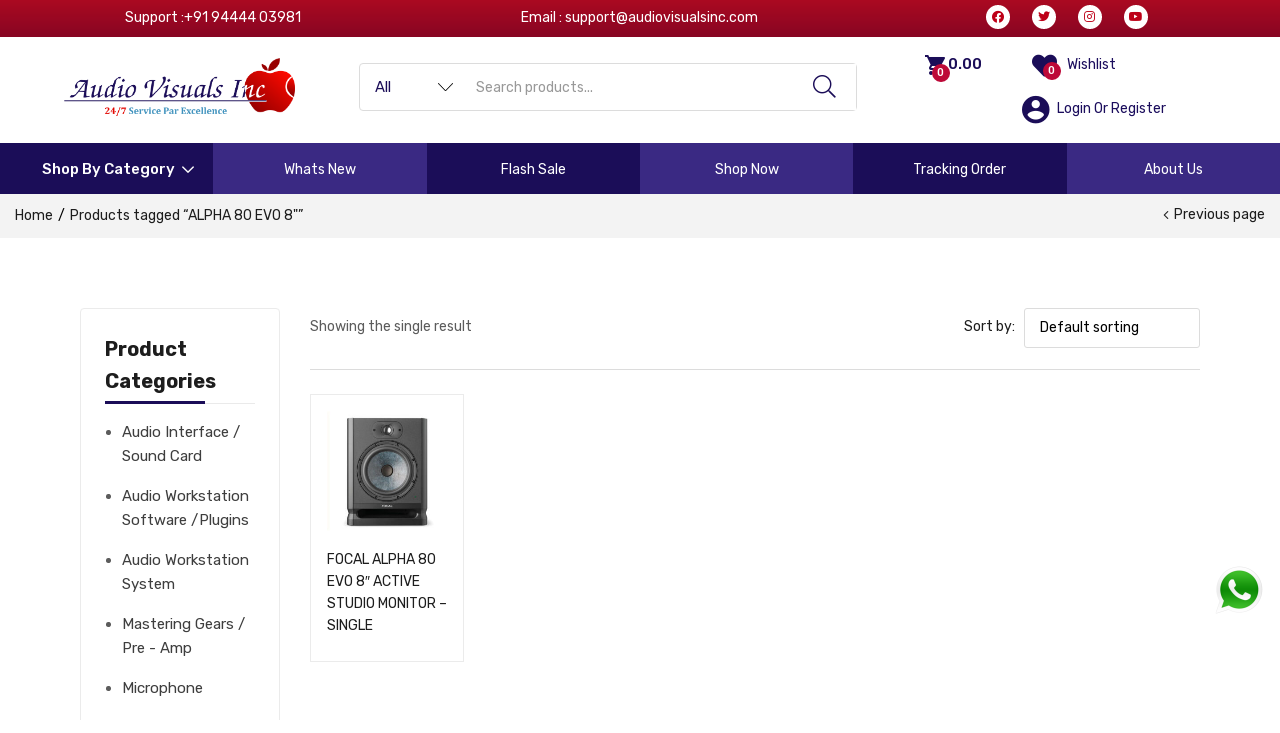

--- FILE ---
content_type: text/html; charset=UTF-8
request_url: https://audiovisualsinc.com/product-tag/alpha-80-evo-8/
body_size: 35664
content:
<!DOCTYPE html>
<html lang="en-US" class="no-js">
<head>
	<meta charset="UTF-8" />
	<meta name="viewport" content="width=device-width, initial-scale=1" />
	<link rel="profile" href="//gmpg.org/xfn/11" />
					<script>document.documentElement.className = document.documentElement.className + ' yes-js js_active js'</script>
				<title>ALPHA 80 EVO 8&#8243; &#8211; Audio Visuals Inc-No.1 Audio and Visual Retailer</title>
<meta name='robots' content='max-image-preview:large' />
<link rel='dns-prefetch' href='//fonts.googleapis.com' />
<link rel="alternate" type="application/rss+xml" title="Audio Visuals Inc-No.1 Audio and Visual Retailer &raquo; Feed" href="https://audiovisualsinc.com/feed/" />
<link rel="alternate" type="application/rss+xml" title="Audio Visuals Inc-No.1 Audio and Visual Retailer &raquo; Comments Feed" href="https://audiovisualsinc.com/comments/feed/" />
<link rel="alternate" type="application/rss+xml" title="Audio Visuals Inc-No.1 Audio and Visual Retailer &raquo; ALPHA 80 EVO 8&quot; Tag Feed" href="https://audiovisualsinc.com/product-tag/alpha-80-evo-8/feed/" />
<script type="text/javascript">
/* <![CDATA[ */
window._wpemojiSettings = {"baseUrl":"https:\/\/s.w.org\/images\/core\/emoji\/14.0.0\/72x72\/","ext":".png","svgUrl":"https:\/\/s.w.org\/images\/core\/emoji\/14.0.0\/svg\/","svgExt":".svg","source":{"concatemoji":"https:\/\/audiovisualsinc.com\/wp-includes\/js\/wp-emoji-release.min.js?ver=6.4.3"}};
/*! This file is auto-generated */
!function(i,n){var o,s,e;function c(e){try{var t={supportTests:e,timestamp:(new Date).valueOf()};sessionStorage.setItem(o,JSON.stringify(t))}catch(e){}}function p(e,t,n){e.clearRect(0,0,e.canvas.width,e.canvas.height),e.fillText(t,0,0);var t=new Uint32Array(e.getImageData(0,0,e.canvas.width,e.canvas.height).data),r=(e.clearRect(0,0,e.canvas.width,e.canvas.height),e.fillText(n,0,0),new Uint32Array(e.getImageData(0,0,e.canvas.width,e.canvas.height).data));return t.every(function(e,t){return e===r[t]})}function u(e,t,n){switch(t){case"flag":return n(e,"\ud83c\udff3\ufe0f\u200d\u26a7\ufe0f","\ud83c\udff3\ufe0f\u200b\u26a7\ufe0f")?!1:!n(e,"\ud83c\uddfa\ud83c\uddf3","\ud83c\uddfa\u200b\ud83c\uddf3")&&!n(e,"\ud83c\udff4\udb40\udc67\udb40\udc62\udb40\udc65\udb40\udc6e\udb40\udc67\udb40\udc7f","\ud83c\udff4\u200b\udb40\udc67\u200b\udb40\udc62\u200b\udb40\udc65\u200b\udb40\udc6e\u200b\udb40\udc67\u200b\udb40\udc7f");case"emoji":return!n(e,"\ud83e\udef1\ud83c\udffb\u200d\ud83e\udef2\ud83c\udfff","\ud83e\udef1\ud83c\udffb\u200b\ud83e\udef2\ud83c\udfff")}return!1}function f(e,t,n){var r="undefined"!=typeof WorkerGlobalScope&&self instanceof WorkerGlobalScope?new OffscreenCanvas(300,150):i.createElement("canvas"),a=r.getContext("2d",{willReadFrequently:!0}),o=(a.textBaseline="top",a.font="600 32px Arial",{});return e.forEach(function(e){o[e]=t(a,e,n)}),o}function t(e){var t=i.createElement("script");t.src=e,t.defer=!0,i.head.appendChild(t)}"undefined"!=typeof Promise&&(o="wpEmojiSettingsSupports",s=["flag","emoji"],n.supports={everything:!0,everythingExceptFlag:!0},e=new Promise(function(e){i.addEventListener("DOMContentLoaded",e,{once:!0})}),new Promise(function(t){var n=function(){try{var e=JSON.parse(sessionStorage.getItem(o));if("object"==typeof e&&"number"==typeof e.timestamp&&(new Date).valueOf()<e.timestamp+604800&&"object"==typeof e.supportTests)return e.supportTests}catch(e){}return null}();if(!n){if("undefined"!=typeof Worker&&"undefined"!=typeof OffscreenCanvas&&"undefined"!=typeof URL&&URL.createObjectURL&&"undefined"!=typeof Blob)try{var e="postMessage("+f.toString()+"("+[JSON.stringify(s),u.toString(),p.toString()].join(",")+"));",r=new Blob([e],{type:"text/javascript"}),a=new Worker(URL.createObjectURL(r),{name:"wpTestEmojiSupports"});return void(a.onmessage=function(e){c(n=e.data),a.terminate(),t(n)})}catch(e){}c(n=f(s,u,p))}t(n)}).then(function(e){for(var t in e)n.supports[t]=e[t],n.supports.everything=n.supports.everything&&n.supports[t],"flag"!==t&&(n.supports.everythingExceptFlag=n.supports.everythingExceptFlag&&n.supports[t]);n.supports.everythingExceptFlag=n.supports.everythingExceptFlag&&!n.supports.flag,n.DOMReady=!1,n.readyCallback=function(){n.DOMReady=!0}}).then(function(){return e}).then(function(){var e;n.supports.everything||(n.readyCallback(),(e=n.source||{}).concatemoji?t(e.concatemoji):e.wpemoji&&e.twemoji&&(t(e.twemoji),t(e.wpemoji)))}))}((window,document),window._wpemojiSettings);
/* ]]> */
</script>

<style id='wp-emoji-styles-inline-css' type='text/css'>

	img.wp-smiley, img.emoji {
		display: inline !important;
		border: none !important;
		box-shadow: none !important;
		height: 1em !important;
		width: 1em !important;
		margin: 0 0.07em !important;
		vertical-align: -0.1em !important;
		background: none !important;
		padding: 0 !important;
	}
</style>
<link rel='stylesheet' id='wp-block-library-css' href='https://audiovisualsinc.com/wp-includes/css/dist/block-library/style.min.css?ver=6.4.3' type='text/css' media='all' />
<link rel='stylesheet' id='jquery-selectBox-css' href='https://audiovisualsinc.com/wp-content/plugins/yith-woocommerce-wishlist/assets/css/jquery.selectBox.css?ver=1.2.0' type='text/css' media='all' />
<link rel='stylesheet' id='yith-wcwl-font-awesome-css' href='https://audiovisualsinc.com/wp-content/plugins/yith-woocommerce-wishlist/assets/css/font-awesome.css?ver=4.7.0' type='text/css' media='all' />
<link rel='stylesheet' id='woocommerce_prettyPhoto_css-css' href='//audiovisualsinc.com/wp-content/plugins/woocommerce/assets/css/prettyPhoto.css?ver=3.1.6' type='text/css' media='all' />
<link rel='stylesheet' id='yith-wcwl-main-css' href='https://audiovisualsinc.com/wp-content/plugins/yith-woocommerce-wishlist/assets/css/style.css?ver=3.36.0' type='text/css' media='all' />
<style id='yith-wcwl-main-inline-css' type='text/css'>
.yith-wcwl-share li a{color: #FFFFFF;}.yith-wcwl-share li a:hover{color: #FFFFFF;}.yith-wcwl-share a.facebook{background: #39599E; background-color: #39599E;}.yith-wcwl-share a.facebook:hover{background: #39599E; background-color: #39599E;}.yith-wcwl-share a.twitter{background: #45AFE2; background-color: #45AFE2;}.yith-wcwl-share a.twitter:hover{background: #39599E; background-color: #39599E;}.yith-wcwl-share a.pinterest{background: #AB2E31; background-color: #AB2E31;}.yith-wcwl-share a.pinterest:hover{background: #39599E; background-color: #39599E;}.yith-wcwl-share a.email{background: #FBB102; background-color: #FBB102;}.yith-wcwl-share a.email:hover{background: #39599E; background-color: #39599E;}.yith-wcwl-share a.whatsapp{background: #00A901; background-color: #00A901;}.yith-wcwl-share a.whatsapp:hover{background: #39599E; background-color: #39599E;}
</style>
<style id='classic-theme-styles-inline-css' type='text/css'>
/*! This file is auto-generated */
.wp-block-button__link{color:#fff;background-color:#32373c;border-radius:9999px;box-shadow:none;text-decoration:none;padding:calc(.667em + 2px) calc(1.333em + 2px);font-size:1.125em}.wp-block-file__button{background:#32373c;color:#fff;text-decoration:none}
</style>
<style id='global-styles-inline-css' type='text/css'>
body{--wp--preset--color--black: #000000;--wp--preset--color--cyan-bluish-gray: #abb8c3;--wp--preset--color--white: #ffffff;--wp--preset--color--pale-pink: #f78da7;--wp--preset--color--vivid-red: #cf2e2e;--wp--preset--color--luminous-vivid-orange: #ff6900;--wp--preset--color--luminous-vivid-amber: #fcb900;--wp--preset--color--light-green-cyan: #7bdcb5;--wp--preset--color--vivid-green-cyan: #00d084;--wp--preset--color--pale-cyan-blue: #8ed1fc;--wp--preset--color--vivid-cyan-blue: #0693e3;--wp--preset--color--vivid-purple: #9b51e0;--wp--preset--gradient--vivid-cyan-blue-to-vivid-purple: linear-gradient(135deg,rgba(6,147,227,1) 0%,rgb(155,81,224) 100%);--wp--preset--gradient--light-green-cyan-to-vivid-green-cyan: linear-gradient(135deg,rgb(122,220,180) 0%,rgb(0,208,130) 100%);--wp--preset--gradient--luminous-vivid-amber-to-luminous-vivid-orange: linear-gradient(135deg,rgba(252,185,0,1) 0%,rgba(255,105,0,1) 100%);--wp--preset--gradient--luminous-vivid-orange-to-vivid-red: linear-gradient(135deg,rgba(255,105,0,1) 0%,rgb(207,46,46) 100%);--wp--preset--gradient--very-light-gray-to-cyan-bluish-gray: linear-gradient(135deg,rgb(238,238,238) 0%,rgb(169,184,195) 100%);--wp--preset--gradient--cool-to-warm-spectrum: linear-gradient(135deg,rgb(74,234,220) 0%,rgb(151,120,209) 20%,rgb(207,42,186) 40%,rgb(238,44,130) 60%,rgb(251,105,98) 80%,rgb(254,248,76) 100%);--wp--preset--gradient--blush-light-purple: linear-gradient(135deg,rgb(255,206,236) 0%,rgb(152,150,240) 100%);--wp--preset--gradient--blush-bordeaux: linear-gradient(135deg,rgb(254,205,165) 0%,rgb(254,45,45) 50%,rgb(107,0,62) 100%);--wp--preset--gradient--luminous-dusk: linear-gradient(135deg,rgb(255,203,112) 0%,rgb(199,81,192) 50%,rgb(65,88,208) 100%);--wp--preset--gradient--pale-ocean: linear-gradient(135deg,rgb(255,245,203) 0%,rgb(182,227,212) 50%,rgb(51,167,181) 100%);--wp--preset--gradient--electric-grass: linear-gradient(135deg,rgb(202,248,128) 0%,rgb(113,206,126) 100%);--wp--preset--gradient--midnight: linear-gradient(135deg,rgb(2,3,129) 0%,rgb(40,116,252) 100%);--wp--preset--font-size--small: 13px;--wp--preset--font-size--medium: 20px;--wp--preset--font-size--large: 36px;--wp--preset--font-size--x-large: 42px;--wp--preset--spacing--20: 0.44rem;--wp--preset--spacing--30: 0.67rem;--wp--preset--spacing--40: 1rem;--wp--preset--spacing--50: 1.5rem;--wp--preset--spacing--60: 2.25rem;--wp--preset--spacing--70: 3.38rem;--wp--preset--spacing--80: 5.06rem;--wp--preset--shadow--natural: 6px 6px 9px rgba(0, 0, 0, 0.2);--wp--preset--shadow--deep: 12px 12px 50px rgba(0, 0, 0, 0.4);--wp--preset--shadow--sharp: 6px 6px 0px rgba(0, 0, 0, 0.2);--wp--preset--shadow--outlined: 6px 6px 0px -3px rgba(255, 255, 255, 1), 6px 6px rgba(0, 0, 0, 1);--wp--preset--shadow--crisp: 6px 6px 0px rgba(0, 0, 0, 1);}:where(.is-layout-flex){gap: 0.5em;}:where(.is-layout-grid){gap: 0.5em;}body .is-layout-flow > .alignleft{float: left;margin-inline-start: 0;margin-inline-end: 2em;}body .is-layout-flow > .alignright{float: right;margin-inline-start: 2em;margin-inline-end: 0;}body .is-layout-flow > .aligncenter{margin-left: auto !important;margin-right: auto !important;}body .is-layout-constrained > .alignleft{float: left;margin-inline-start: 0;margin-inline-end: 2em;}body .is-layout-constrained > .alignright{float: right;margin-inline-start: 2em;margin-inline-end: 0;}body .is-layout-constrained > .aligncenter{margin-left: auto !important;margin-right: auto !important;}body .is-layout-constrained > :where(:not(.alignleft):not(.alignright):not(.alignfull)){max-width: var(--wp--style--global--content-size);margin-left: auto !important;margin-right: auto !important;}body .is-layout-constrained > .alignwide{max-width: var(--wp--style--global--wide-size);}body .is-layout-flex{display: flex;}body .is-layout-flex{flex-wrap: wrap;align-items: center;}body .is-layout-flex > *{margin: 0;}body .is-layout-grid{display: grid;}body .is-layout-grid > *{margin: 0;}:where(.wp-block-columns.is-layout-flex){gap: 2em;}:where(.wp-block-columns.is-layout-grid){gap: 2em;}:where(.wp-block-post-template.is-layout-flex){gap: 1.25em;}:where(.wp-block-post-template.is-layout-grid){gap: 1.25em;}.has-black-color{color: var(--wp--preset--color--black) !important;}.has-cyan-bluish-gray-color{color: var(--wp--preset--color--cyan-bluish-gray) !important;}.has-white-color{color: var(--wp--preset--color--white) !important;}.has-pale-pink-color{color: var(--wp--preset--color--pale-pink) !important;}.has-vivid-red-color{color: var(--wp--preset--color--vivid-red) !important;}.has-luminous-vivid-orange-color{color: var(--wp--preset--color--luminous-vivid-orange) !important;}.has-luminous-vivid-amber-color{color: var(--wp--preset--color--luminous-vivid-amber) !important;}.has-light-green-cyan-color{color: var(--wp--preset--color--light-green-cyan) !important;}.has-vivid-green-cyan-color{color: var(--wp--preset--color--vivid-green-cyan) !important;}.has-pale-cyan-blue-color{color: var(--wp--preset--color--pale-cyan-blue) !important;}.has-vivid-cyan-blue-color{color: var(--wp--preset--color--vivid-cyan-blue) !important;}.has-vivid-purple-color{color: var(--wp--preset--color--vivid-purple) !important;}.has-black-background-color{background-color: var(--wp--preset--color--black) !important;}.has-cyan-bluish-gray-background-color{background-color: var(--wp--preset--color--cyan-bluish-gray) !important;}.has-white-background-color{background-color: var(--wp--preset--color--white) !important;}.has-pale-pink-background-color{background-color: var(--wp--preset--color--pale-pink) !important;}.has-vivid-red-background-color{background-color: var(--wp--preset--color--vivid-red) !important;}.has-luminous-vivid-orange-background-color{background-color: var(--wp--preset--color--luminous-vivid-orange) !important;}.has-luminous-vivid-amber-background-color{background-color: var(--wp--preset--color--luminous-vivid-amber) !important;}.has-light-green-cyan-background-color{background-color: var(--wp--preset--color--light-green-cyan) !important;}.has-vivid-green-cyan-background-color{background-color: var(--wp--preset--color--vivid-green-cyan) !important;}.has-pale-cyan-blue-background-color{background-color: var(--wp--preset--color--pale-cyan-blue) !important;}.has-vivid-cyan-blue-background-color{background-color: var(--wp--preset--color--vivid-cyan-blue) !important;}.has-vivid-purple-background-color{background-color: var(--wp--preset--color--vivid-purple) !important;}.has-black-border-color{border-color: var(--wp--preset--color--black) !important;}.has-cyan-bluish-gray-border-color{border-color: var(--wp--preset--color--cyan-bluish-gray) !important;}.has-white-border-color{border-color: var(--wp--preset--color--white) !important;}.has-pale-pink-border-color{border-color: var(--wp--preset--color--pale-pink) !important;}.has-vivid-red-border-color{border-color: var(--wp--preset--color--vivid-red) !important;}.has-luminous-vivid-orange-border-color{border-color: var(--wp--preset--color--luminous-vivid-orange) !important;}.has-luminous-vivid-amber-border-color{border-color: var(--wp--preset--color--luminous-vivid-amber) !important;}.has-light-green-cyan-border-color{border-color: var(--wp--preset--color--light-green-cyan) !important;}.has-vivid-green-cyan-border-color{border-color: var(--wp--preset--color--vivid-green-cyan) !important;}.has-pale-cyan-blue-border-color{border-color: var(--wp--preset--color--pale-cyan-blue) !important;}.has-vivid-cyan-blue-border-color{border-color: var(--wp--preset--color--vivid-cyan-blue) !important;}.has-vivid-purple-border-color{border-color: var(--wp--preset--color--vivid-purple) !important;}.has-vivid-cyan-blue-to-vivid-purple-gradient-background{background: var(--wp--preset--gradient--vivid-cyan-blue-to-vivid-purple) !important;}.has-light-green-cyan-to-vivid-green-cyan-gradient-background{background: var(--wp--preset--gradient--light-green-cyan-to-vivid-green-cyan) !important;}.has-luminous-vivid-amber-to-luminous-vivid-orange-gradient-background{background: var(--wp--preset--gradient--luminous-vivid-amber-to-luminous-vivid-orange) !important;}.has-luminous-vivid-orange-to-vivid-red-gradient-background{background: var(--wp--preset--gradient--luminous-vivid-orange-to-vivid-red) !important;}.has-very-light-gray-to-cyan-bluish-gray-gradient-background{background: var(--wp--preset--gradient--very-light-gray-to-cyan-bluish-gray) !important;}.has-cool-to-warm-spectrum-gradient-background{background: var(--wp--preset--gradient--cool-to-warm-spectrum) !important;}.has-blush-light-purple-gradient-background{background: var(--wp--preset--gradient--blush-light-purple) !important;}.has-blush-bordeaux-gradient-background{background: var(--wp--preset--gradient--blush-bordeaux) !important;}.has-luminous-dusk-gradient-background{background: var(--wp--preset--gradient--luminous-dusk) !important;}.has-pale-ocean-gradient-background{background: var(--wp--preset--gradient--pale-ocean) !important;}.has-electric-grass-gradient-background{background: var(--wp--preset--gradient--electric-grass) !important;}.has-midnight-gradient-background{background: var(--wp--preset--gradient--midnight) !important;}.has-small-font-size{font-size: var(--wp--preset--font-size--small) !important;}.has-medium-font-size{font-size: var(--wp--preset--font-size--medium) !important;}.has-large-font-size{font-size: var(--wp--preset--font-size--large) !important;}.has-x-large-font-size{font-size: var(--wp--preset--font-size--x-large) !important;}
.wp-block-navigation a:where(:not(.wp-element-button)){color: inherit;}
:where(.wp-block-post-template.is-layout-flex){gap: 1.25em;}:where(.wp-block-post-template.is-layout-grid){gap: 1.25em;}
:where(.wp-block-columns.is-layout-flex){gap: 2em;}:where(.wp-block-columns.is-layout-grid){gap: 2em;}
.wp-block-pullquote{font-size: 1.5em;line-height: 1.6;}
</style>
<link rel='stylesheet' id='woof-css' href='https://audiovisualsinc.com/wp-content/plugins/woocommerce-products-filter/css/front.css?ver=2.2.6.4' type='text/css' media='all' />
<style id='woof-inline-css' type='text/css'>

.woof_products_top_panel li span, .woof_products_top_panel2 li span{background: url(https://audiovisualsinc.com/wp-content/plugins/woocommerce-products-filter/img/delete.png);background-size: 14px 14px;background-repeat: no-repeat;background-position: right;}
.woof_edit_view{
                    display: none;
                }
</style>
<link rel='stylesheet' id='chosen-drop-down-css' href='https://audiovisualsinc.com/wp-content/plugins/woocommerce-products-filter/js/chosen/chosen.min.css?ver=2.2.6.4' type='text/css' media='all' />
<link rel='stylesheet' id='woocommerce-layout-css' href='https://audiovisualsinc.com/wp-content/plugins/woocommerce/assets/css/woocommerce-layout.css?ver=8.6.3' type='text/css' media='all' />
<link rel='stylesheet' id='woocommerce-smallscreen-css' href='https://audiovisualsinc.com/wp-content/plugins/woocommerce/assets/css/woocommerce-smallscreen.css?ver=8.6.3' type='text/css' media='only screen and (max-width: 768px)' />
<link rel='stylesheet' id='woocommerce-general-css' href='https://audiovisualsinc.com/wp-content/plugins/woocommerce/assets/css/woocommerce.css?ver=8.6.3' type='text/css' media='all' />
<style id='woocommerce-inline-inline-css' type='text/css'>
.woocommerce form .form-row .required { visibility: visible; }
</style>
<link rel='stylesheet' id='zota-theme-fonts-css' href='https://fonts.googleapis.com/css?family=Rubik%3A400%2C500%2C600%2C700&#038;subset=latin%2Clatin-ext&#038;display=swap' type='text/css' media='all' />
<link rel='stylesheet' id='bootstrap-css' href='https://audiovisualsinc.com/wp-content/themes/audiovisualsinc/css/bootstrap.css?ver=4.3.1' type='text/css' media='all' />
<link rel='stylesheet' id='elementor-frontend-css' href='https://audiovisualsinc.com/wp-content/plugins/elementor/assets/css/frontend-lite.min.css?ver=3.19.4' type='text/css' media='all' />
<link rel='stylesheet' id='zota-template-css' href='https://audiovisualsinc.com/wp-content/themes/audiovisualsinc/css/template.css?ver=1.0' type='text/css' media='all' />
<link rel='stylesheet' id='zota-skin-css' href='https://audiovisualsinc.com/wp-content/themes/audiovisualsinc/css/skins/electronics/type.css?ver=1.0' type='text/css' media='all' />
<link rel='stylesheet' id='zota-style-css' href='https://audiovisualsinc.com/wp-content/themes/audiovisualsinc/style.css?ver=1.0' type='text/css' media='all' />
<style id='zota-style-inline-css' type='text/css'>
:root {--tb-theme-color: #1b0d58;--tb-theme-color-hover: #190c53;--tb-header-mobile-bg: #ffffff;--tb-header-mobile-color: #000000;--tb-theme-color-buy-now: #ffffff;--tb-theme-bg-buy-now: #a70a22;--tb-theme-bg-buy-now-hover: #9e0920;}:root {--tb-text-primary-font: Rubik, sans-serif;}/* Theme Options Styles */.checkout-logo img {max-width: 210px;}@media (max-width: 1199px) {/* Limit logo image height for mobile according to mobile header height */.mobile-logo a img {width: 196px;}.mobile-logo a img {padding-top: 15px;padding-bottom: 15px;}}@media screen and (max-width: 782px) {html body.admin-bar{top: -46px !important;position: relative;}}/* Custom CSS */
</style>
<link rel='stylesheet' id='elementor-icons-css' href='https://audiovisualsinc.com/wp-content/plugins/elementor/assets/lib/eicons/css/elementor-icons.min.css?ver=5.29.0' type='text/css' media='all' />
<link rel='stylesheet' id='swiper-css' href='https://audiovisualsinc.com/wp-content/plugins/elementor/assets/lib/swiper/css/swiper.min.css?ver=5.3.6' type='text/css' media='all' />
<link rel='stylesheet' id='elementor-post-7-css' href='https://audiovisualsinc.com/wp-content/uploads/elementor/css/post-7.css?ver=1709285616' type='text/css' media='all' />
<link rel='stylesheet' id='font-awesome-5-all-css' href='https://audiovisualsinc.com/wp-content/plugins/elementor/assets/lib/font-awesome/css/all.min.css?ver=3.19.4' type='text/css' media='all' />
<link rel='stylesheet' id='font-awesome-4-shim-css' href='https://audiovisualsinc.com/wp-content/plugins/elementor/assets/lib/font-awesome/css/v4-shims.min.css?ver=3.19.4' type='text/css' media='all' />
<link rel='stylesheet' id='elementor-post-3493-css' href='https://audiovisualsinc.com/wp-content/uploads/elementor/css/post-3493.css?ver=1709285616' type='text/css' media='all' />
<link rel='stylesheet' id='elementor-post-1005-css' href='https://audiovisualsinc.com/wp-content/uploads/elementor/css/post-1005.css?ver=1721842345' type='text/css' media='all' />
<link rel='stylesheet' id='font-awesome-css' href='https://audiovisualsinc.com/wp-content/plugins/elementor/assets/lib/font-awesome/css/font-awesome.min.css?ver=4.7.0' type='text/css' media='all' />
<style id='font-awesome-inline-css' type='text/css'>
[data-font="FontAwesome"]:before {font-family: 'FontAwesome' !important;content: attr(data-icon) !important;speak: none !important;font-weight: normal !important;font-variant: normal !important;text-transform: none !important;line-height: 1 !important;font-style: normal !important;-webkit-font-smoothing: antialiased !important;-moz-osx-font-smoothing: grayscale !important;}
</style>
<link rel='stylesheet' id='zota-font-tbay-custom-css' href='https://audiovisualsinc.com/wp-content/themes/audiovisualsinc/css/font-tbay-custom.css?ver=1.0.0' type='text/css' media='all' />
<link rel='stylesheet' id='simple-line-icons-css' href='https://audiovisualsinc.com/wp-content/themes/audiovisualsinc/css/simple-line-icons.css?ver=2.4.0' type='text/css' media='all' />
<link rel='stylesheet' id='material-design-iconic-font-css' href='https://audiovisualsinc.com/wp-content/themes/audiovisualsinc/css/material-design-iconic-font.css?ver=2.2.0' type='text/css' media='all' />
<link rel='stylesheet' id='animate-css' href='https://audiovisualsinc.com/wp-content/themes/audiovisualsinc/css/animate.css?ver=3.5.0' type='text/css' media='all' />
<link rel='stylesheet' id='jquery-treeview-css' href='https://audiovisualsinc.com/wp-content/themes/audiovisualsinc/css/jquery.treeview.css?ver=1.0.0' type='text/css' media='all' />
<link rel='stylesheet' id='magnific-popup-css' href='https://audiovisualsinc.com/wp-content/themes/audiovisualsinc/css/magnific-popup.css?ver=1.0.0' type='text/css' media='all' />
<link rel='stylesheet' id='google-fonts-1-css' href='https://fonts.googleapis.com/css?family=Roboto%3A100%2C100italic%2C200%2C200italic%2C300%2C300italic%2C400%2C400italic%2C500%2C500italic%2C600%2C600italic%2C700%2C700italic%2C800%2C800italic%2C900%2C900italic%7CRoboto+Slab%3A100%2C100italic%2C200%2C200italic%2C300%2C300italic%2C400%2C400italic%2C500%2C500italic%2C600%2C600italic%2C700%2C700italic%2C800%2C800italic%2C900%2C900italic&#038;display=auto&#038;ver=6.4.3' type='text/css' media='all' />
<link rel='stylesheet' id='elementor-icons-shared-0-css' href='https://audiovisualsinc.com/wp-content/plugins/elementor/assets/lib/font-awesome/css/fontawesome.min.css?ver=5.15.3' type='text/css' media='all' />
<link rel='stylesheet' id='elementor-icons-fa-brands-css' href='https://audiovisualsinc.com/wp-content/plugins/elementor/assets/lib/font-awesome/css/brands.min.css?ver=5.15.3' type='text/css' media='all' />
<link rel='stylesheet' id='elementor-icons-fa-solid-css' href='https://audiovisualsinc.com/wp-content/plugins/elementor/assets/lib/font-awesome/css/solid.min.css?ver=5.15.3' type='text/css' media='all' />
<link rel="preconnect" href="https://fonts.gstatic.com/" crossorigin><script type="text/template" id="tmpl-variation-template">
	<div class="woocommerce-variation-description">{{{ data.variation.variation_description }}}</div>
	<div class="woocommerce-variation-price">{{{ data.variation.price_html }}}</div>
	<div class="woocommerce-variation-availability">{{{ data.variation.availability_html }}}</div>
</script>
<script type="text/template" id="tmpl-unavailable-variation-template">
	<p>Sorry, this product is unavailable. Please choose a different combination.</p>
</script>
<script type="text/javascript" src="https://audiovisualsinc.com/wp-includes/js/jquery/jquery.min.js?ver=3.7.1" id="jquery-core-js"></script>
<script type="text/javascript" src="https://audiovisualsinc.com/wp-includes/js/jquery/jquery-migrate.min.js?ver=3.4.1" id="jquery-migrate-js"></script>
<script type="text/javascript" src="https://audiovisualsinc.com/wp-content/plugins/woocommerce/assets/js/jquery-blockui/jquery.blockUI.min.js?ver=2.7.0-wc.8.6.3" id="jquery-blockui-js" defer="defer" data-wp-strategy="defer"></script>
<script type="text/javascript" id="wc-add-to-cart-js-extra">
/* <![CDATA[ */
var wc_add_to_cart_params = {"ajax_url":"\/wp-admin\/admin-ajax.php","wc_ajax_url":"\/?wc-ajax=%%endpoint%%","i18n_view_cart":"View cart","cart_url":"https:\/\/audiovisualsinc.com\/cart\/","is_cart":"","cart_redirect_after_add":"no"};
/* ]]> */
</script>
<script type="text/javascript" src="https://audiovisualsinc.com/wp-content/plugins/woocommerce/assets/js/frontend/add-to-cart.min.js?ver=8.6.3" id="wc-add-to-cart-js" defer="defer" data-wp-strategy="defer"></script>
<script type="text/javascript" src="https://audiovisualsinc.com/wp-content/plugins/woocommerce/assets/js/js-cookie/js.cookie.min.js?ver=2.1.4-wc.8.6.3" id="js-cookie-js" defer="defer" data-wp-strategy="defer"></script>
<script type="text/javascript" id="woocommerce-js-extra">
/* <![CDATA[ */
var woocommerce_params = {"ajax_url":"\/wp-admin\/admin-ajax.php","wc_ajax_url":"\/?wc-ajax=%%endpoint%%"};
/* ]]> */
</script>
<script type="text/javascript" src="https://audiovisualsinc.com/wp-content/plugins/woocommerce/assets/js/frontend/woocommerce.min.js?ver=8.6.3" id="woocommerce-js" defer="defer" data-wp-strategy="defer"></script>
<script type="text/javascript" src="https://audiovisualsinc.com/wp-content/plugins/elementor/assets/lib/font-awesome/js/v4-shims.min.js?ver=3.19.4" id="font-awesome-4-shim-js"></script>
<script type="text/javascript" src="https://audiovisualsinc.com/wp-includes/js/underscore.min.js?ver=1.13.4" id="underscore-js"></script>
<script type="text/javascript" id="wp-util-js-extra">
/* <![CDATA[ */
var _wpUtilSettings = {"ajax":{"url":"\/wp-admin\/admin-ajax.php"}};
/* ]]> */
</script>
<script type="text/javascript" src="https://audiovisualsinc.com/wp-includes/js/wp-util.min.js?ver=6.4.3" id="wp-util-js"></script>
<script type="text/javascript" id="wc-add-to-cart-variation-js-extra">
/* <![CDATA[ */
var wc_add_to_cart_variation_params = {"wc_ajax_url":"\/?wc-ajax=%%endpoint%%","i18n_no_matching_variations_text":"Sorry, no products matched your selection. Please choose a different combination.","i18n_make_a_selection_text":"Please select some product options before adding this product to your cart.","i18n_unavailable_text":"Sorry, this product is unavailable. Please choose a different combination."};
/* ]]> */
</script>
<script type="text/javascript" src="https://audiovisualsinc.com/wp-content/plugins/woocommerce/assets/js/frontend/add-to-cart-variation.min.js?ver=8.6.3" id="wc-add-to-cart-variation-js" defer="defer" data-wp-strategy="defer"></script>
<script type="text/javascript" id="wc-single-product-js-extra">
/* <![CDATA[ */
var wc_single_product_params = {"i18n_required_rating_text":"Please select a rating","review_rating_required":"yes","flexslider":{"rtl":false,"animation":"slide","smoothHeight":true,"directionNav":false,"controlNav":"thumbnails","slideshow":false,"animationSpeed":500,"animationLoop":false,"allowOneSlide":false},"zoom_enabled":"1","zoom_options":[],"photoswipe_enabled":"1","photoswipe_options":{"shareEl":false,"closeOnScroll":false,"history":false,"hideAnimationDuration":0,"showAnimationDuration":0},"flexslider_enabled":"1"};
/* ]]> */
</script>
<script type="text/javascript" src="https://audiovisualsinc.com/wp-content/plugins/woocommerce/assets/js/frontend/single-product.min.js?ver=8.6.3" id="wc-single-product-js" defer="defer" data-wp-strategy="defer"></script>
<link rel="https://api.w.org/" href="https://audiovisualsinc.com/wp-json/" /><link rel="alternate" type="application/json" href="https://audiovisualsinc.com/wp-json/wp/v2/product_tag/332" /><link rel="EditURI" type="application/rsd+xml" title="RSD" href="https://audiovisualsinc.com/xmlrpc.php?rsd" />
<meta name="generator" content="WordPress 6.4.3" />
<meta name="generator" content="WooCommerce 8.6.3" />
<meta name="generator" content="Redux 4.4.18" />	<noscript><style>.woocommerce-product-gallery{ opacity: 1 !important; }</style></noscript>
	<meta name="generator" content="Elementor 3.19.4; features: e_optimized_assets_loading, e_optimized_css_loading, additional_custom_breakpoints, block_editor_assets_optimize, e_image_loading_optimization; settings: css_print_method-external, google_font-enabled, font_display-auto">

<!-- BEGIN recaptcha, injected by plugin wp-recaptcha-integration  -->

<!-- END recaptcha -->
<meta name="generator" content="Powered by Slider Revolution 6.5.14 - responsive, Mobile-Friendly Slider Plugin for WordPress with comfortable drag and drop interface." />
<link rel="icon" href="https://audiovisualsinc.com/wp-content/uploads/2021/02/fav-icon-1-100x100.png" sizes="32x32" />
<link rel="icon" href="https://audiovisualsinc.com/wp-content/uploads/2021/02/fav-icon-1-270x270.png" sizes="192x192" />
<link rel="apple-touch-icon" href="https://audiovisualsinc.com/wp-content/uploads/2021/02/fav-icon-1-270x270.png" />
<meta name="msapplication-TileImage" content="https://audiovisualsinc.com/wp-content/uploads/2021/02/fav-icon-1-270x270.png" />
<script>function setREVStartSize(e){
			//window.requestAnimationFrame(function() {
				window.RSIW = window.RSIW===undefined ? window.innerWidth : window.RSIW;
				window.RSIH = window.RSIH===undefined ? window.innerHeight : window.RSIH;
				try {
					var pw = document.getElementById(e.c).parentNode.offsetWidth,
						newh;
					pw = pw===0 || isNaN(pw) ? window.RSIW : pw;
					e.tabw = e.tabw===undefined ? 0 : parseInt(e.tabw);
					e.thumbw = e.thumbw===undefined ? 0 : parseInt(e.thumbw);
					e.tabh = e.tabh===undefined ? 0 : parseInt(e.tabh);
					e.thumbh = e.thumbh===undefined ? 0 : parseInt(e.thumbh);
					e.tabhide = e.tabhide===undefined ? 0 : parseInt(e.tabhide);
					e.thumbhide = e.thumbhide===undefined ? 0 : parseInt(e.thumbhide);
					e.mh = e.mh===undefined || e.mh=="" || e.mh==="auto" ? 0 : parseInt(e.mh,0);
					if(e.layout==="fullscreen" || e.l==="fullscreen")
						newh = Math.max(e.mh,window.RSIH);
					else{
						e.gw = Array.isArray(e.gw) ? e.gw : [e.gw];
						for (var i in e.rl) if (e.gw[i]===undefined || e.gw[i]===0) e.gw[i] = e.gw[i-1];
						e.gh = e.el===undefined || e.el==="" || (Array.isArray(e.el) && e.el.length==0)? e.gh : e.el;
						e.gh = Array.isArray(e.gh) ? e.gh : [e.gh];
						for (var i in e.rl) if (e.gh[i]===undefined || e.gh[i]===0) e.gh[i] = e.gh[i-1];
											
						var nl = new Array(e.rl.length),
							ix = 0,
							sl;
						e.tabw = e.tabhide>=pw ? 0 : e.tabw;
						e.thumbw = e.thumbhide>=pw ? 0 : e.thumbw;
						e.tabh = e.tabhide>=pw ? 0 : e.tabh;
						e.thumbh = e.thumbhide>=pw ? 0 : e.thumbh;
						for (var i in e.rl) nl[i] = e.rl[i]<window.RSIW ? 0 : e.rl[i];
						sl = nl[0];
						for (var i in nl) if (sl>nl[i] && nl[i]>0) { sl = nl[i]; ix=i;}
						var m = pw>(e.gw[ix]+e.tabw+e.thumbw) ? 1 : (pw-(e.tabw+e.thumbw)) / (e.gw[ix]);
						newh =  (e.gh[ix] * m) + (e.tabh + e.thumbh);
					}
					var el = document.getElementById(e.c);
					if (el!==null && el) el.style.height = newh+"px";
					el = document.getElementById(e.c+"_wrapper");
					if (el!==null && el) {
						el.style.height = newh+"px";
						el.style.display = "block";
					}
				} catch(e){
					console.log("Failure at Presize of Slider:" + e)
				}
			//});
		  };</script>
		<style type="text/css" id="wp-custom-css">
			@media only screen and (min-width:1025px){
.archive	.products.products-grid .row[data-xlgdesktop="3"]>div {
    max-width: 20%;
}
.archive .container {
  width: 100%;
  max-width: 100%;
	padding-top: 0px !important;
}
.archive .tbay-breadcrumb.breadcrumbs-color .breadscrumb-inner, .tbay-breadcrumb.breadcrumbs-text .breadscrumb-inner {
    margin: 0px;
    padding: 10px 0;
}
.archive #sidebar-shop{
		margin-top:30px !important;
	}
.archive #main{
		margin-top:30px !important;
	}	
	.archive .col-xl-3 {
    -ms-flex: 0 0 20%;
    flex: 0 0 20%;
    max-width: 20%;
}
.archive .row {
    display: -ms-flexbox;
    display: flex;
    -ms-flex-wrap: wrap;
    flex-wrap: wrap;
    margin-right: 50px;
    margin-left: 50px;
}
.archive .col-xl-9 {
    -ms-flex: 0 0 100%;
    flex: 0 0 80%;
    max-width: 80%;
}
}
.woocommerce .widget_price_filter .price_slider_amount .button{
	color:var(--tb-theme-color);
}
.open .category-inside-content {
    top: 37px;
    left: -6px;
    min-width: 307px;
}
.category-inside-title i {
   margin-right: -155px;
}
.tb-icon-down:before {
    margin-left: 140px;
}
li#menu-item-1847{
	display:none;
}
a.woocommerce-button.button.invoice {
    margin-left: 10px;
    padding: 17px 25px;
    color: #fff;
    background: #1B0D58;
}
a.woocommerce-button.button.view{
	padding:0 35px !important
}
.row {
    display: -ms-flexbox;
    display: flex;
    -ms-flex-wrap: wrap;
    flex-wrap: wrap;
    margin-right: -15px;
    margin-left: -15px;
}

#whatsapp {
  position: fixed;
  bottom: 10px;
  right: 16px;
	width:64px !important;
	z-index:99999999999;
	margin-top:20px !important;
}
footer .elementor-icon-box-content{
	margin-top:-50px;
	margin-left:80px;
}
.zota-single-product-title-main, .elementor-widget-woocommerce-product-rating .elementor-widget-container{
	margin-bottom:0 !important
}
.woocommerce-product-details__short-description h2{
	margin-top:0 !important;
}
.woocommerce .woocommerce-product-details__short-description{
	padding-top:0 !important;
}
/* .woocommerce div.product .woocommerce-tabs .panel img{
	width: 700px !important;
} */

.postid-6731.woocommerce .woocommerce-product-details__short-description{
	color:#000 !important;
}
footer .elementor-icon-box-content {
    margin-top: 0px;
    margin-left: 0px;
}		</style>
		</head>
	
<body class="archive tax-product_tag term-alpha-80-evo-8 term-332 theme-audiovisualsinc woocommerce woocommerce-page woocommerce-no-js skin-electronics tbay-show-cart-mobile tbay-body-mobile-product-two  tbay-hide-variation-selector tbay-show-quantity-mobile elementor-default elementor-kit-7 ajax_cart_popup">
<div id="wrapper-container" class="wrapper-container">

	  
<div id="tbay-mobile-smartmenu" data-title="Menu" class="tbay-mmenu d-xl-none"> 


    <div class="tbay-offcanvas-body">
        
        <div id="mmenu-close">
            <button type="button" class="btn btn-toggle-canvas" data-toggle="offcanvas">
                <i class="tb-icon tb-icon-close-01"></i>
            </button>
        </div>

                <nav id="tbay-mobile-menu-navbar" class="menu navbar navbar-offcanvas navbar-static" data-id="category-menu" >
            <div id="main-mobile-menu-mmenu" class="menu-category-menu-container"><ul id="main-mobile-menu-mmenu-wrapper" class="menu"><li id="menu-item-6549" class="menu-item menu-item-type-taxonomy menu-item-object-product_cat"><a class="elementor-item" href="https://audiovisualsinc.com/product-category/microphone/">Microphone</a></li>
<li id="menu-item-5883" class="menu-item menu-item-type-taxonomy menu-item-object-product_cat"><a class="elementor-item" href="https://audiovisualsinc.com/product-category/mastering-gears-pre-amp/">Mastering Gears / Pre &#8211; Amp</a></li>
<li id="menu-item-5884" class="menu-item menu-item-type-taxonomy menu-item-object-product_cat"><a class="elementor-item" href="https://audiovisualsinc.com/product-category/studio-monitor-speaker/">Studio Monitor Speaker</a></li>
<li id="menu-item-5885" class="menu-item menu-item-type-taxonomy menu-item-object-product_cat"><a class="elementor-item" href="https://audiovisualsinc.com/product-category/audio-interface-sound-card/">Audio Interface / Sound Card</a></li>
<li id="menu-item-5886" class="menu-item menu-item-type-taxonomy menu-item-object-product_cat"><a class="elementor-item" href="https://audiovisualsinc.com/product-category/usb-midi-controller/">USB Midi Controller</a></li>
<li id="menu-item-5887" class="menu-item menu-item-type-taxonomy menu-item-object-product_cat"><a class="elementor-item" href="https://audiovisualsinc.com/product-category/ampaudio-workstation-software-plugins/">Audio Workstation Software /Plugins</a></li>
<li id="menu-item-5888" class="menu-item menu-item-type-taxonomy menu-item-object-product_cat"><a class="elementor-item" href="https://audiovisualsinc.com/product-category/pa-speakers/">PA Speakers</a></li>
<li id="menu-item-5889" class="menu-item menu-item-type-taxonomy menu-item-object-product_cat"><a class="elementor-item" href="https://audiovisualsinc.com/product-category/studio-accessories/">Studio Accessories</a></li>
<li id="menu-item-5890" class="menu-item menu-item-type-taxonomy menu-item-object-product_cat"><a class="elementor-item" href="https://audiovisualsinc.com/product-category/audio-workstation-system/">Audio Workstation System</a></li>
<li id="menu-item-5891" class="menu-item menu-item-type-taxonomy menu-item-object-product_cat"><a class="elementor-item" href="https://audiovisualsinc.com/product-category/professional-monitor-headphones/">Professional Monitor Headphones</a></li>
<li id="menu-item-5892" class="menu-item menu-item-type-taxonomy menu-item-object-product_cat"><a class="elementor-item" href="https://audiovisualsinc.com/product-category/studio-acoustic/">Studio Acoustic</a></li>
</ul></div>        </nav>


    </div>
             <div id="mm-tbay-bottom">  
    
            <div class="mm-bottom-track-wrapper">

                                    <div class="mm-bottom-langue-currency ">
                                                    <div class="mm-bottom-langue">
                                                            </div>
                                        
                                                
                    </div>
                                </div>


        </div>
           
</div><div class="topbar-device-mobile d-xl-none clearfix ">

	<div class="topbar-mobile-history"><a href="javascript:history.back()"><i class="tb-icon tb-icon-angle-left"></i></a></div><div class="topbar-icon-home"><a href="https://audiovisualsinc.com/"><i class="tb-icon tb-icon-home3"></i></a></div><div class="topbar-title">Tagged: &quot;ALPHA 80 EVO 8""</div><div class="device-mini_cart top-cart tbay-element-mini-cart">					<div class="tbay-dropdown-cart sidebar-right">
	<div class="dropdown-content">
		<div class="widget-header-cart">
			<h3 class="widget-title heading-title">Shopping cart</h3>
			<a href="javascript:;" class="offcanvas-close"><i class="tb-icon tb-icon-cross"></i></a>
		</div>
		<div class="widget_shopping_cart_content">
	    
<div class="mini_cart_content">
	<div class="mini_cart_inner">
		<div class="mcart-border">
							<ul class="cart_empty ">
					<li><span>Your cart is empty</span></li>
					<li class="total"><a class="button wc-continue" href="https://audiovisualsinc.com/shop/">Continue Shopping<i class="tb-icon tb-icon-angle-right"></i></a></li>
				</ul>
			
						<div class="clearfix"></div>
		</div>
	</div>
</div>
		</div>
	</div>
</div>					<div class="tbay-topcart">
						<div id="cart-CspNG" class="cart-dropdown dropdown">
							<a class="dropdown-toggle mini-cart v2" data-offcanvas="offcanvas-right" data-toggle="dropdown" aria-expanded="true" role="button" aria-haspopup="true" data-delay="0" href="#">
																	<i class="tb-icon tb-icon-shopping-cart"></i>
								
																	<span class="mini-cart-items">
									0									</span>
								<span>Cart</span>
							</a>   
							<div class="dropdown-menu"></div>    
						</div>
					</div> 
				</div></div><div class="footer-device-mobile d-xl-none clearfix">

    <div class="list-menu-icon"><div class="menu-icon"><a title="Home" class="home" href="https://audiovisualsinc.com"><span class="menu-icon-child"><i class="tb-icon tb-icon-home3"></i><span>Home</span></span></a></div><div class="menu-icon"><a title="Shop" class="shop" href="https://audiovisualsinc.com/shop/"><span class="menu-icon-child"><i class="tb-icon tb-icon-store"></i><span>Shop</span></span></a></div><div class="menu-icon"><a title="Wishlist" class="wishlist" href="https://audiovisualsinc.com/wishlist/"><span class="menu-icon-child"><i class="icon-heart"></i><span class="count count_wishlist">0</span><span>Wishlist</span></span></a></div><div class="menu-icon"><a title="Account" class="account" href="https://audiovisualsinc.com/my-account/"><span class="menu-icon-child"><i class="icon-user"></i><span>Account</span></span></a></div></div>
</div>
	
<header id="tbay-header" class="tbay_header-template site-header ">

		

				<div data-elementor-type="wp-post" data-elementor-id="3493" class="elementor elementor-3493">
						<section class="elementor-section elementor-top-section elementor-element elementor-element-69d812e elementor-section-full_width elementor-section-height-default elementor-section-height-default" data-id="69d812e" data-element_type="section" data-settings="{&quot;background_background&quot;:&quot;gradient&quot;}">
						<div class="elementor-container elementor-column-gap-default">
					<div class="elementor-column elementor-col-33 elementor-top-column elementor-element elementor-element-b8541bf" data-id="b8541bf" data-element_type="column">
			<div class="elementor-widget-wrap elementor-element-populated">
						<div class="elementor-element elementor-element-0f99b31 elementor-widget elementor-widget-html" data-id="0f99b31" data-element_type="widget" data-widget_type="html.default">
				<div class="elementor-widget-container">
			<p style="color:#fff; text-align:center;">Support :<a  style="color:#fff" href="tel:+91 94444 03981">+91 94444 03981</a></p>
<style>
    a:hover{
        color:#fff;
    }
</style>		</div>
				</div>
					</div>
		</div>
				<div class="elementor-column elementor-col-33 elementor-top-column elementor-element elementor-element-eb834aa" data-id="eb834aa" data-element_type="column">
			<div class="elementor-widget-wrap elementor-element-populated">
						<div class="elementor-element elementor-element-7fc8f01 elementor-widget elementor-widget-html" data-id="7fc8f01" data-element_type="widget" data-widget_type="html.default">
				<div class="elementor-widget-container">
			<p style="color:#fff;text-align:center;">
Email : <a style="color:#fff" href="mailto:support@audiovisualsinc.com">support@audiovisualsinc.com</a></p>
<style>
    a:hover{
        color:#fff;
    }
</style>		</div>
				</div>
					</div>
		</div>
				<div class="elementor-column elementor-col-33 elementor-top-column elementor-element elementor-element-6f47617" data-id="6f47617" data-element_type="column">
			<div class="elementor-widget-wrap elementor-element-populated">
						<div class="elementor-element elementor-element-b13fc47 elementor-shape-circle elementor-grid-0 e-grid-align-center elementor-widget elementor-widget-social-icons" data-id="b13fc47" data-element_type="widget" data-widget_type="social-icons.default">
				<div class="elementor-widget-container">
			<style>/*! elementor - v3.19.0 - 28-02-2024 */
.elementor-widget-social-icons.elementor-grid-0 .elementor-widget-container,.elementor-widget-social-icons.elementor-grid-mobile-0 .elementor-widget-container,.elementor-widget-social-icons.elementor-grid-tablet-0 .elementor-widget-container{line-height:1;font-size:0}.elementor-widget-social-icons:not(.elementor-grid-0):not(.elementor-grid-tablet-0):not(.elementor-grid-mobile-0) .elementor-grid{display:inline-grid}.elementor-widget-social-icons .elementor-grid{grid-column-gap:var(--grid-column-gap,5px);grid-row-gap:var(--grid-row-gap,5px);grid-template-columns:var(--grid-template-columns);justify-content:var(--justify-content,center);justify-items:var(--justify-content,center)}.elementor-icon.elementor-social-icon{font-size:var(--icon-size,25px);line-height:var(--icon-size,25px);width:calc(var(--icon-size, 25px) + 2 * var(--icon-padding, .5em));height:calc(var(--icon-size, 25px) + 2 * var(--icon-padding, .5em))}.elementor-social-icon{--e-social-icon-icon-color:#fff;display:inline-flex;background-color:#69727d;align-items:center;justify-content:center;text-align:center;cursor:pointer}.elementor-social-icon i{color:var(--e-social-icon-icon-color)}.elementor-social-icon svg{fill:var(--e-social-icon-icon-color)}.elementor-social-icon:last-child{margin:0}.elementor-social-icon:hover{opacity:.9;color:#fff}.elementor-social-icon-android{background-color:#a4c639}.elementor-social-icon-apple{background-color:#999}.elementor-social-icon-behance{background-color:#1769ff}.elementor-social-icon-bitbucket{background-color:#205081}.elementor-social-icon-codepen{background-color:#000}.elementor-social-icon-delicious{background-color:#39f}.elementor-social-icon-deviantart{background-color:#05cc47}.elementor-social-icon-digg{background-color:#005be2}.elementor-social-icon-dribbble{background-color:#ea4c89}.elementor-social-icon-elementor{background-color:#d30c5c}.elementor-social-icon-envelope{background-color:#ea4335}.elementor-social-icon-facebook,.elementor-social-icon-facebook-f{background-color:#3b5998}.elementor-social-icon-flickr{background-color:#0063dc}.elementor-social-icon-foursquare{background-color:#2d5be3}.elementor-social-icon-free-code-camp,.elementor-social-icon-freecodecamp{background-color:#006400}.elementor-social-icon-github{background-color:#333}.elementor-social-icon-gitlab{background-color:#e24329}.elementor-social-icon-globe{background-color:#69727d}.elementor-social-icon-google-plus,.elementor-social-icon-google-plus-g{background-color:#dd4b39}.elementor-social-icon-houzz{background-color:#7ac142}.elementor-social-icon-instagram{background-color:#262626}.elementor-social-icon-jsfiddle{background-color:#487aa2}.elementor-social-icon-link{background-color:#818a91}.elementor-social-icon-linkedin,.elementor-social-icon-linkedin-in{background-color:#0077b5}.elementor-social-icon-medium{background-color:#00ab6b}.elementor-social-icon-meetup{background-color:#ec1c40}.elementor-social-icon-mixcloud{background-color:#273a4b}.elementor-social-icon-odnoklassniki{background-color:#f4731c}.elementor-social-icon-pinterest{background-color:#bd081c}.elementor-social-icon-product-hunt{background-color:#da552f}.elementor-social-icon-reddit{background-color:#ff4500}.elementor-social-icon-rss{background-color:#f26522}.elementor-social-icon-shopping-cart{background-color:#4caf50}.elementor-social-icon-skype{background-color:#00aff0}.elementor-social-icon-slideshare{background-color:#0077b5}.elementor-social-icon-snapchat{background-color:#fffc00}.elementor-social-icon-soundcloud{background-color:#f80}.elementor-social-icon-spotify{background-color:#2ebd59}.elementor-social-icon-stack-overflow{background-color:#fe7a15}.elementor-social-icon-steam{background-color:#00adee}.elementor-social-icon-stumbleupon{background-color:#eb4924}.elementor-social-icon-telegram{background-color:#2ca5e0}.elementor-social-icon-thumb-tack{background-color:#1aa1d8}.elementor-social-icon-tripadvisor{background-color:#589442}.elementor-social-icon-tumblr{background-color:#35465c}.elementor-social-icon-twitch{background-color:#6441a5}.elementor-social-icon-twitter{background-color:#1da1f2}.elementor-social-icon-viber{background-color:#665cac}.elementor-social-icon-vimeo{background-color:#1ab7ea}.elementor-social-icon-vk{background-color:#45668e}.elementor-social-icon-weibo{background-color:#dd2430}.elementor-social-icon-weixin{background-color:#31a918}.elementor-social-icon-whatsapp{background-color:#25d366}.elementor-social-icon-wordpress{background-color:#21759b}.elementor-social-icon-xing{background-color:#026466}.elementor-social-icon-yelp{background-color:#af0606}.elementor-social-icon-youtube{background-color:#cd201f}.elementor-social-icon-500px{background-color:#0099e5}.elementor-shape-rounded .elementor-icon.elementor-social-icon{border-radius:10%}.elementor-shape-circle .elementor-icon.elementor-social-icon{border-radius:50%}</style>		<div class="elementor-social-icons-wrapper elementor-grid">
							<span class="elementor-grid-item">
					<a class="elementor-icon elementor-social-icon elementor-social-icon-facebook elementor-repeater-item-f5a5de9" href="https://www.facebook.com/audiovisualstnagar" target="_blank">
						<span class="elementor-screen-only">Facebook</span>
						<i class="fab fa-facebook"></i>					</a>
				</span>
							<span class="elementor-grid-item">
					<a class="elementor-icon elementor-social-icon elementor-social-icon-twitter elementor-repeater-item-6be6541" href="https://twitter.com/audiovisualsinc" target="_blank">
						<span class="elementor-screen-only">Twitter</span>
						<i class="fab fa-twitter"></i>					</a>
				</span>
							<span class="elementor-grid-item">
					<a class="elementor-icon elementor-social-icon elementor-social-icon-instagram elementor-repeater-item-c5c9693" href="https://www.instagram.com/audiovisualsinc/?hl=en" target="_blank">
						<span class="elementor-screen-only">Instagram</span>
						<i class="fab fa-instagram"></i>					</a>
				</span>
							<span class="elementor-grid-item">
					<a class="elementor-icon elementor-social-icon elementor-social-icon-youtube elementor-repeater-item-b706dd8" target="_blank">
						<span class="elementor-screen-only">Youtube</span>
						<i class="fab fa-youtube"></i>					</a>
				</span>
					</div>
				</div>
				</div>
					</div>
		</div>
					</div>
		</section>
				<section class="element-sticky-header elementor-section elementor-top-section elementor-element elementor-element-56964b3b elementor-section-stretched elementor-section-boxed elementor-section-height-default elementor-section-height-default" data-id="56964b3b" data-element_type="section" data-settings="{&quot;background_background&quot;:&quot;classic&quot;,&quot;stretch_section&quot;:&quot;section-stretched&quot;}">
						<div class="elementor-container elementor-column-gap-default">
					<div class="elementor-column elementor-col-33 elementor-top-column elementor-element elementor-element-1f90657" data-id="1f90657" data-element_type="column">
			<div class="elementor-widget-wrap elementor-element-populated">
						<div class="elementor-element elementor-element-3e92048 elementor-widget elementor-widget-zota-site-logo elementor-widget-tbay-base" data-id="3e92048" data-element_type="widget" data-widget_type="zota-site-logo.default">
				<div class="elementor-widget-container">
			
<div class="tbay-element tbay-element-site-logo">

    <div class="header-logo">
        
            <a href="https://audiovisualsinc.com">
                <img loading="lazy" width="2963" height="749" src="https://audiovisualsinc.com/wp-content/uploads/2021/02/logo-remastered-1-1.png" class="header-logo-img" alt="" decoding="async" />            </a>
 
            </div>

</div>		</div>
				</div>
					</div>
		</div>
				<div class="elementor-column elementor-col-33 elementor-top-column elementor-element elementor-element-3bca58ce" data-id="3bca58ce" data-element_type="column">
			<div class="elementor-widget-wrap elementor-element-populated">
						<div class="elementor-element elementor-element-73c510ca elementor-widget elementor-widget-tbay-search-form" data-id="73c510ca" data-element_type="widget" data-widget_type="tbay-search-form.default">
				<div class="elementor-widget-container">
			        <div class="tbay-element tbay-element-search-form">
                        <div class="tbay-search-form">
                <form action="https://audiovisualsinc.com/" method="get" class="zota-ajax-search searchform" data-thumbnail="1" data-appendto=".search-results-IIJPn" data-price="1" data-minChars="2" data-post-type="product" data-count="5" >
                    <div class="form-group">
                        <div class="input-group">

                                                        
                                                            <div class="select-category input-group-addon">
                                     
                                    <select  name='product_cat' id='product-cat-IIJPn' class='dropdown_product_cat'>
	<option value='' selected='selected'>All</option>
	<option class="level-0" value="audio-interface-sound-card">Audio Interface / Sound Card&nbsp;&nbsp;(76)</option>
	<option class="level-0" value="mastering-gears-pre-amp">Mastering Gears / Pre &#8211; Amp&nbsp;&nbsp;(5)</option>
	<option class="level-0" value="microphone">Microphone&nbsp;&nbsp;(42)</option>
	<option class="level-0" value="new-arrivals">New Arrivals&nbsp;&nbsp;(8)</option>
	<option class="level-0" value="professional-monitor-headphones">Professional Monitor Headphones&nbsp;&nbsp;(10)</option>
	<option class="level-0" value="studio-accessories">Studio Accessories&nbsp;&nbsp;(1)</option>
	<option class="level-0" value="studio-monitor-speaker">Studio Monitor Speaker&nbsp;&nbsp;(71)</option>
	<option class="level-0" value="usb-midi-controller">USB Midi Controller&nbsp;&nbsp;(27)</option>
</select>
                                    
                                    
                                </div>
                            
                            <input data-style="right" type="text" placeholder="Search products..." name="s" required oninvalid="this.setCustomValidity('Enter at least 2 characters')" oninput="setCustomValidity('')" class="tbay-search form-control input-sm"/>
                            
                            <div class="search-results-wrapper">
                                <div class="zota-search-results search-results-IIJPn" ></div>
                            </div>

                                   <div class="button-group input-group-addon">
            <button type="submit" class="button-search btn btn-sm>">
                <i aria-hidden="true" class="tb-icon tb-icon-search-01"></i>                            </button>
            <div class="tbay-preloader"></div>
        </div>
        

                            <input type="hidden" name="post_type" value="product" class="post_type" />
                        </div>
                        
                    </div>
                </form>
            </div>           
                </div>
    		</div>
				</div>
					</div>
		</div>
				<div class="elementor-column elementor-col-33 elementor-top-column elementor-element elementor-element-5904576" data-id="5904576" data-element_type="column">
			<div class="elementor-widget-wrap elementor-element-populated">
						<div class="elementor-element elementor-element-72c46d12 elementor-widget w-auto elementor-widget-tbay-mini-cart" data-id="72c46d12" data-element_type="widget" data-widget_type="tbay-mini-cart.default">
				<div class="elementor-widget-container">
			<div class="tbay-element tbay-element-mini-cart">
    <div class="tbay-topcart popup">
 <div id="cart-4bxWM" class="cart-dropdown cart-popup dropdown">
        <a class="dropdown-toggle mini-cart" data-toggle="dropdown" aria-expanded="true" role="button" aria-haspopup="true" data-delay="0" href="javascript:void(0);" title="View your shopping cart">
			
        <span class="cart-icon">

                            <i class="zmdi zmdi-shopping-cart"></i>
                        <span class="mini-cart-items">
               0            </span>
        </span>

                    <span class="text-cart">

            
                            <span class="subtotal"><span class="woocommerce-Price-amount amount"><bdi><span class="woocommerce-Price-currencySymbol">&#8377;</span>0.00</bdi></span></span>
            
        </span>

                </a>            
        <div class="dropdown-menu">
        	<div class="widget_shopping_cart_content">
            	
<div class="mini_cart_content">
	<div class="mini_cart_inner">
		<div class="mcart-border">
							<ul class="cart_empty ">
					<li><span>Your cart is empty</span></li>
					<li class="total"><a class="button wc-continue" href="https://audiovisualsinc.com/shop/">Continue Shopping<i class="tb-icon tb-icon-angle-right"></i></a></li>
				</ul>
			
						<div class="clearfix"></div>
		</div>
	</div>
</div>
       		</div>
    	</div>
    </div>
</div>     </div>		</div>
				</div>
				<div class="elementor-element elementor-element-81b0b55 elementor-widget w-auto elementor-widget-tbay-wishlist" data-id="81b0b55" data-element_type="widget" data-widget_type="tbay-wishlist.default">
				<div class="elementor-widget-container">
			<div class="tbay-element tbay-element-wishlist top-wishlist header-icon">
            <a href="https://audiovisualsinc.com/wishlist/" class="wishlist">
            <i aria-hidden="true" class="fas fa-heart"></i>                           <span class="count_wishlist">0</span>
               
                           <span class="title-wishlist">Wishlist</span>
               

            
            
        </a>
        </div>
		</div>
				</div>
				<div class="elementor-element elementor-element-24bec150 elementor-widget w-auto elementor-widget-tbay-account" data-id="24bec150" data-element_type="widget" data-widget_type="tbay-account.default">
				<div class="elementor-widget-container">
			    <div class="tbay-element tbay-element-account header-icon">
        <div class="tbay-login">
             
                                        <a href="https://audiovisualsinc.com/my-account/" class="account-button">
                        <i aria-hidden="true" class="zmdi zmdi-account-circle"></i><span class="text-account"> Login Or Register </span>                    </a>
                            </div>
</div>
		</div>
				</div>
					</div>
		</div>
					</div>
		</section>
				<section class="element-sticky-header elementor-section elementor-top-section elementor-element elementor-element-88d4daa elementor-section-full_width elementor-section-stretched elementor-section-height-default elementor-section-height-default" data-id="88d4daa" data-element_type="section" data-settings="{&quot;stretch_section&quot;:&quot;section-stretched&quot;}">
						<div class="elementor-container elementor-column-gap-default">
					<div class="elementor-column elementor-col-16 elementor-top-column elementor-element elementor-element-32beb01" data-id="32beb01" data-element_type="column" data-settings="{&quot;background_background&quot;:&quot;classic&quot;}">
			<div class="elementor-widget-wrap elementor-element-populated">
						<div class="elementor-element elementor-element-e46ed9d hidden-indicator-1 elementor-toggle-content-menu-yes elementor-show-content-menu-no elementor-widget elementor-widget-tbay-nav-menu" data-id="e46ed9d" data-element_type="widget" data-settings="{&quot;layout&quot;:&quot;vertical&quot;,&quot;type_menu&quot;:&quot;toggle&quot;}" data-widget_type="tbay-nav-menu.default">
				<div class="elementor-widget-container">
			<div class="tbay-element tbay-element-nav-menu category-inside" data-wrapper="{&quot;layout&quot;:&quot;vertical&quot;,&quot;type_menu&quot;:&quot;toggle&quot;}">
	<h3  class="toggle-menu-title category-inside-title menu-click"><a href="javascript:void(0);" class="click-show-menu"><i class="tb-icon tb-icon-down"></i><span>Shop By Category </span></a></h3>	
	
	<div class="category-inside-content" >				<nav class="elementor-nav-menu--main elementor-nav-menu__container elementor-nav-menu--layout-vertical tbay-vertical tbay-vertical tbay-treevertical-lv1 vertical-submenu-right" data-id="category-menu">
			<ul id="menu-category-menu" class="elementor-nav-menu menu nav navbar-nav megamenu flex-column"><li class="menu-item menu-item-type-taxonomy menu-item-object-product_cat menu-item-6549 level-0 aligned-"><a class="elementor-item" href="https://audiovisualsinc.com/product-category/microphone/">Microphone</a></li>
<li class="menu-item menu-item-type-taxonomy menu-item-object-product_cat menu-item-5883 level-0 aligned-"><a class="elementor-item" href="https://audiovisualsinc.com/product-category/mastering-gears-pre-amp/">Mastering Gears / Pre &#8211; Amp</a></li>
<li class="menu-item menu-item-type-taxonomy menu-item-object-product_cat menu-item-5884 level-0 aligned-"><a class="elementor-item" href="https://audiovisualsinc.com/product-category/studio-monitor-speaker/">Studio Monitor Speaker</a></li>
<li class="menu-item menu-item-type-taxonomy menu-item-object-product_cat menu-item-5885 level-0 aligned-"><a class="elementor-item" href="https://audiovisualsinc.com/product-category/audio-interface-sound-card/">Audio Interface / Sound Card</a></li>
<li class="menu-item menu-item-type-taxonomy menu-item-object-product_cat menu-item-5886 level-0 aligned-"><a class="elementor-item" href="https://audiovisualsinc.com/product-category/usb-midi-controller/">USB Midi Controller</a></li>
<li class="menu-item menu-item-type-taxonomy menu-item-object-product_cat menu-item-5887 level-0 aligned-"><a class="elementor-item" href="https://audiovisualsinc.com/product-category/ampaudio-workstation-software-plugins/">Audio Workstation Software /Plugins</a></li>
<li class="menu-item menu-item-type-taxonomy menu-item-object-product_cat menu-item-5888 level-0 aligned-"><a class="elementor-item" href="https://audiovisualsinc.com/product-category/pa-speakers/">PA Speakers</a></li>
<li class="menu-item menu-item-type-taxonomy menu-item-object-product_cat menu-item-5889 level-0 aligned-"><a class="elementor-item" href="https://audiovisualsinc.com/product-category/studio-accessories/">Studio Accessories</a></li>
<li class="menu-item menu-item-type-taxonomy menu-item-object-product_cat menu-item-5890 level-0 aligned-"><a class="elementor-item" href="https://audiovisualsinc.com/product-category/audio-workstation-system/">Audio Workstation System</a></li>
<li class="menu-item menu-item-type-taxonomy menu-item-object-product_cat menu-item-5891 level-0 aligned-"><a class="elementor-item" href="https://audiovisualsinc.com/product-category/professional-monitor-headphones/">Professional Monitor Headphones</a></li>
<li class="menu-item menu-item-type-taxonomy menu-item-object-product_cat menu-item-5892 level-0 aligned-"><a class="elementor-item" href="https://audiovisualsinc.com/product-category/studio-acoustic/">Studio Acoustic</a></li>
</ul>		</nav>
	</div>
</div>		</div>
				</div>
					</div>
		</div>
				<div class="elementor-column elementor-col-16 elementor-top-column elementor-element elementor-element-3ca2d3d" data-id="3ca2d3d" data-element_type="column" data-settings="{&quot;background_background&quot;:&quot;classic&quot;}">
			<div class="elementor-widget-wrap elementor-element-populated">
						<div class="elementor-element elementor-element-3c72f5f elementor-widget elementor-widget-text-editor" data-id="3c72f5f" data-element_type="widget" data-widget_type="text-editor.default">
				<div class="elementor-widget-container">
			<style>/*! elementor - v3.19.0 - 28-02-2024 */
.elementor-widget-text-editor.elementor-drop-cap-view-stacked .elementor-drop-cap{background-color:#69727d;color:#fff}.elementor-widget-text-editor.elementor-drop-cap-view-framed .elementor-drop-cap{color:#69727d;border:3px solid;background-color:transparent}.elementor-widget-text-editor:not(.elementor-drop-cap-view-default) .elementor-drop-cap{margin-top:8px}.elementor-widget-text-editor:not(.elementor-drop-cap-view-default) .elementor-drop-cap-letter{width:1em;height:1em}.elementor-widget-text-editor .elementor-drop-cap{float:left;text-align:center;line-height:1;font-size:50px}.elementor-widget-text-editor .elementor-drop-cap-letter{display:inline-block}</style>				<a style="color: #fff;" href="https://audiovisualsinc.com/?page_id=6113"> Whats New </a>						</div>
				</div>
					</div>
		</div>
				<div class="elementor-column elementor-col-16 elementor-top-column elementor-element elementor-element-f6f9050" data-id="f6f9050" data-element_type="column" data-settings="{&quot;background_background&quot;:&quot;classic&quot;}">
			<div class="elementor-widget-wrap elementor-element-populated">
						<div class="elementor-element elementor-element-a29438d elementor-widget elementor-widget-text-editor" data-id="a29438d" data-element_type="widget" data-widget_type="text-editor.default">
				<div class="elementor-widget-container">
							<a style="color: #fff;" href="https://audiovisualsinc.com/?page_id=394">Flash Sale</a>						</div>
				</div>
					</div>
		</div>
				<div class="elementor-column elementor-col-16 elementor-top-column elementor-element elementor-element-95e4580" data-id="95e4580" data-element_type="column" data-settings="{&quot;background_background&quot;:&quot;classic&quot;}">
			<div class="elementor-widget-wrap elementor-element-populated">
						<div class="elementor-element elementor-element-88fcb70 elementor-widget elementor-widget-text-editor" data-id="88fcb70" data-element_type="widget" data-widget_type="text-editor.default">
				<div class="elementor-widget-container">
							<a class="elementor-item" style="color: #fff;" href="https://audiovisualsinc.com/shop">Shop Now</a>						</div>
				</div>
					</div>
		</div>
				<div class="elementor-column elementor-col-16 elementor-top-column elementor-element elementor-element-dcc400f" data-id="dcc400f" data-element_type="column" data-settings="{&quot;background_background&quot;:&quot;classic&quot;}">
			<div class="elementor-widget-wrap elementor-element-populated">
						<div class="elementor-element elementor-element-2359678 elementor-widget elementor-widget-text-editor" data-id="2359678" data-element_type="widget" data-widget_type="text-editor.default">
				<div class="elementor-widget-container">
							<a style="color: #ffffff;" href="https://audiovisualsinc.com/?page_id=397;">Tracking Order</a>						</div>
				</div>
					</div>
		</div>
				<div class="elementor-column elementor-col-16 elementor-top-column elementor-element elementor-element-75df481" data-id="75df481" data-element_type="column" data-settings="{&quot;background_background&quot;:&quot;classic&quot;}">
			<div class="elementor-widget-wrap elementor-element-populated">
						<div class="elementor-element elementor-element-2eb8ae2 elementor-widget elementor-widget-text-editor" data-id="2eb8ae2" data-element_type="widget" data-widget_type="text-editor.default">
				<div class="elementor-widget-container">
							<a style="color: #ffffff;" href="https://audiovisualsinc.com/?page_id=419">About Us</a>						</div>
				</div>
					</div>
		</div>
					</div>
		</section>
				</div>
		 

		<div id="nav-cover"></div>
	<div class="bg-close-canvas-menu"></div>
</header>	
	<div id="tbay-main-content">
	<div id="main-wrapper" class="shop-left main-wrapper ">
		<section id="tbay-breadcrumb"  style="background-color:#f3f3f3" class="tbay-breadcrumb  breadcrumbs-color active-nav-right"><div class="container "><div class="breadscrumb-inner"><ol class="tbay-woocommerce-breadcrumb breadcrumb"><li><a href="https://audiovisualsinc.com">Home</a></li><li>Products tagged &ldquo;ALPHA 80 EVO 8&quot;&rdquo;</li></ol><a href="javascript:history.back()" class="zota-back-btn"><i class="tb-icon tb-icon-angle-left"></i><span class="text">Previous page</span></a></div></div></section>
		<div id="main-container" class="container">
			<div class="row ">
				 

	<aside id="sidebar-shop" class="sidebar  d-none d-xl-block tbay-sidebar-shop col-12 col-xl-3 ">
						<div class="widget-mobile-heading  d-xl-none"> <a href="javascript:void(0);" class="close-side-widget">Close<i class="tb-icon tb-icon-minus"></i></a></div>
						<aside id="woocommerce_product_categories-3" class="widget woocommerce widget_product_categories"><h2 class="widget-title">Product Categories</h2><ul class="product-categories"><li class="cat-item cat-item-96"><a href="https://audiovisualsinc.com/product-category/audio-interface-sound-card/">Audio Interface / Sound Card</a></li>
<li class="cat-item cat-item-99"><a href="https://audiovisualsinc.com/product-category/ampaudio-workstation-software-plugins/">Audio Workstation Software /Plugins</a></li>
<li class="cat-item cat-item-102"><a href="https://audiovisualsinc.com/product-category/audio-workstation-system/">Audio Workstation System</a></li>
<li class="cat-item cat-item-105"><a href="https://audiovisualsinc.com/product-category/mastering-gears-pre-amp/">Mastering Gears / Pre - Amp</a></li>
<li class="cat-item cat-item-97"><a href="https://audiovisualsinc.com/product-category/microphone/">Microphone</a></li>
<li class="cat-item cat-item-459"><a href="https://audiovisualsinc.com/product-category/new-arrivals/">New Arrivals</a></li>
<li class="cat-item cat-item-100"><a href="https://audiovisualsinc.com/product-category/pa-speakers/">PA Speakers</a></li>
<li class="cat-item cat-item-103"><a href="https://audiovisualsinc.com/product-category/professional-monitor-headphones/">Professional Monitor Headphones</a></li>
<li class="cat-item cat-item-101"><a href="https://audiovisualsinc.com/product-category/studio-accessories/">Studio Accessories</a></li>
<li class="cat-item cat-item-104"><a href="https://audiovisualsinc.com/product-category/studio-acoustic/">Studio Acoustic</a></li>
<li class="cat-item cat-item-95"><a href="https://audiovisualsinc.com/product-category/studio-monitor-speaker/">Studio Monitor Speaker</a></li>
<li class="cat-item cat-item-15"><a href="https://audiovisualsinc.com/product-category/uncategorized/">Uncategorized</a></li>
<li class="cat-item cat-item-98"><a href="https://audiovisualsinc.com/product-category/usb-midi-controller/">USB Midi Controller</a></li>
</ul></aside><aside id="woocommerce_layered_nav-4" class="widget woocommerce widget_layered_nav woocommerce-widget-layered-nav"><h2 class="widget-title">Brand</h2><ul class="woocommerce-widget-layered-nav-list"><li class="woocommerce-widget-layered-nav-list__item wc-layered-nav-term "><a rel="nofollow" href="https://audiovisualsinc.com/product-tag/alpha-80-evo-8/?filter_brand=focul">Focul</a> <span class="count">(1)</span></li></ul></aside>	</aside>

				<div id="main" class="archive-shop col-12 col-xl-9 content col-12"><!-- .content -->

				<header class="woocommerce-products-header">
	
	</header>



        
<div class="woof_products_top_panel_content">
    </div>
<div class="woof_products_top_panel"></div><div class="tbay-filter"><div class="woocommerce-notices-wrapper"></div><div class="main-filter d-flex justify-content-end filter-vendor"><div class="filter-btn-wrapper d-xl-none"><button id="button-filter-btn" class="button-filter-btn hidden-lg hidden-md" type="submit"><i class="tb-icon tb-icon-filter" aria-hidden="true"></i></button></div><div id="filter-close"></div><p class="woocommerce-result-count">
	Showing the single result</p>
<div class="tbay-ordering"><span>Sort by:</span><form class="woocommerce-ordering" method="get">
	<select name="orderby" class="orderby" aria-label="Shop order">
					<option value="menu_order"  selected='selected'>Default sorting</option>
					<option value="popularity" >Sort by popularity</option>
					<option value="date" >Sort by latest</option>
					<option value="price" >Sort by price: low to high</option>
					<option value="price-desc" >Sort by price: high to low</option>
			</select>
	<input type="hidden" name="paged" value="1" />
	</form>
</div></div></div><div class="display-products products products-grid"><div class="row"  data-xlgdesktop=5 data-desktop=5 data-desktopsmall=4 data-tablet=3 data-landscape=3 data-mobile=2>

<div class="product type-product post-6887 status-publish first instock product_cat-new-arrivals product_cat-studio-monitor-speaker product_tag-alpha-80-evo-8 product_tag-focal has-post-thumbnail shipping-taxable product-type-simple">
	 	<div class="product-block grid product inner" data-product-id="6887">
	
	<div class="product-content">
				<div class="block-inner">
			<figure class="image">
				<a title="FOCAL ALPHA 80 EVO 8&#8243; ACTIVE STUDIO MONITOR &#8211; SINGLE" href="https://audiovisualsinc.com/product/focal-alpha-80-evo-8-active-studio-monitor-single/" class="product-image">
					<img loading="lazy" width="270" height="270" src="https://audiovisualsinc.com/wp-content/uploads/2022/06/FOC-Alp-80evo.feat_-270x270.jpg" class="attachment-shop_catalog image-effect" alt="" decoding="async" /><img loading="lazy" width="270" height="270" src="https://audiovisualsinc.com/wp-content/uploads/2022/06/FOC-Alp-80evo.1-270x270.jpg" class="image-hover" alt="" decoding="async" />				</a>
				
							
						</figure>
			<div class="group-buttons">	
				            <div class="tbay-quick-view">
                <a href="#" class="qview-button" title ="Quick View" data-effect="mfp-move-from-top" data-product_id="6887" data-toggle="modal" data-target="#tbay-quickview-modal">
                    <i class="tb-icon tb-icon-eye"></i>
                    <span>Quick View</span>
                </a>
            </div>
            <div class="button-wishlist shown-mobile" title="Wishlist">
<div
	class="yith-wcwl-add-to-wishlist add-to-wishlist-6887  wishlist-fragment on-first-load"
	data-fragment-ref="6887"
	data-fragment-options="{&quot;base_url&quot;:&quot;&quot;,&quot;in_default_wishlist&quot;:false,&quot;is_single&quot;:false,&quot;show_exists&quot;:false,&quot;product_id&quot;:6887,&quot;parent_product_id&quot;:6887,&quot;product_type&quot;:&quot;simple&quot;,&quot;show_view&quot;:false,&quot;browse_wishlist_text&quot;:&quot;Browse wishlist&quot;,&quot;already_in_wishslist_text&quot;:&quot;&quot;,&quot;product_added_text&quot;:&quot;&quot;,&quot;heading_icon&quot;:&quot;fa-heart-o&quot;,&quot;available_multi_wishlist&quot;:false,&quot;disable_wishlist&quot;:false,&quot;show_count&quot;:false,&quot;ajax_loading&quot;:false,&quot;loop_position&quot;:&quot;after_add_to_cart&quot;,&quot;item&quot;:&quot;add_to_wishlist&quot;}"
>
			
			<!-- ADD TO WISHLIST -->
			
<div class="yith-wcwl-add-button">
		<a
		href="?add_to_wishlist=6887&#038;_wpnonce=36a1448947"
		class="add_to_wishlist single_add_to_wishlist"
		data-product-id="6887"
		data-product-type="simple"
		data-original-product-id="6887"
		data-title="Add to wishlist"
		rel="nofollow"
	>
		<i class="yith-wcwl-icon fa fa-heart-o"></i>		<span>Add to wishlist</span>
	</a>
</div>

			<!-- COUNT TEXT -->
			
			</div>
</div><div class="add-cart" title="Read more" ><a href="https://audiovisualsinc.com/product/focal-alpha-80-evo-8-active-studio-monitor-single/" data-quantity="1" class="button product_type_simple" data-product_id="6887" data-product_sku="AVIFL-001" aria-label="Read more about &ldquo;FOCAL ALPHA 80 EVO 8&quot; ACTIVE STUDIO MONITOR - SINGLE&rdquo;" aria-describedby="" rel="nofollow"><i class="tb-icon tb-icon-shopping-bag"></i><span class="title-cart">Read more</span></a></div>		    </div>
		</div>
						
		
		
		<div class="caption">
			
			        
        <h3 class="name "><a href="https://audiovisualsinc.com/product/focal-alpha-80-evo-8-active-studio-monitor-single/">FOCAL ALPHA 80 EVO 8&#8243; ACTIVE STUDIO MONITOR &#8211; SINGLE</a></h3>
        			
			

				
			
					</div>

		
    </div>

	    
</div></div>

</div></div>				</div><!-- .content -->
				
			</div> <!-- .row -->

				</div> <!-- container -->
</div> <!-- main wrapper-->
	</div><!-- .site-content -->
		
			<footer id="tbay-footer" class="tbay-footer footer footer-mobile-collapse">
							
						<div data-elementor-type="wp-post" data-elementor-id="1005" class="elementor elementor-1005">
						<section class="elementor-section elementor-top-section elementor-element elementor-element-2cdbc28 elementor-section-content-middle elementor-section-stretched elementor-section-boxed elementor-section-height-default elementor-section-height-default" data-id="2cdbc28" data-element_type="section" data-settings="{&quot;stretch_section&quot;:&quot;section-stretched&quot;,&quot;background_background&quot;:&quot;classic&quot;}">
						<div class="elementor-container elementor-column-gap-default">
					<div class="elementor-column elementor-col-25 elementor-top-column elementor-element elementor-element-110a85a" data-id="110a85a" data-element_type="column">
			<div class="elementor-widget-wrap elementor-element-populated">
						<div class="elementor-element elementor-element-ae2e292 elementor-position-left elementor-vertical-align-middle tbay-custom-icon-box elementor-view-stacked elementor-shape-circle elementor-mobile-position-top elementor-widget elementor-widget-icon-box" data-id="ae2e292" data-element_type="widget" data-widget_type="icon-box.default">
				<div class="elementor-widget-container">
			<link rel="stylesheet" href="https://audiovisualsinc.com/wp-content/plugins/elementor/assets/css/widget-icon-box.min.css">		<div class="elementor-icon-box-wrapper">
						<div class="elementor-icon-box-icon">
				<span  class="elementor-icon elementor-animation-">
				<i aria-hidden="true" class="tb-icon tb-icon-freeshipping"></i>				</span>
			</div>
						<div class="elementor-icon-box-content">
				<h3 class="elementor-icon-box-title">
					<span  >
						Free Delivery					</span>
				</h3>
									<p class="elementor-icon-box-description">
						When ordering from ₹5000.					</p>
							</div>
		</div>
				</div>
				</div>
					</div>
		</div>
				<div class="elementor-column elementor-col-25 elementor-top-column elementor-element elementor-element-e51f5cb" data-id="e51f5cb" data-element_type="column">
			<div class="elementor-widget-wrap elementor-element-populated">
						<div class="elementor-element elementor-element-6008285 elementor-position-left elementor-vertical-align-middle tbay-custom-icon-box elementor-view-stacked elementor-shape-circle elementor-mobile-position-top elementor-widget elementor-widget-icon-box" data-id="6008285" data-element_type="widget" data-widget_type="icon-box.default">
				<div class="elementor-widget-container">
					<div class="elementor-icon-box-wrapper">
						<div class="elementor-icon-box-icon">
				<span  class="elementor-icon elementor-animation-">
				<i aria-hidden="true" class="tb-icon tb-icon-quick-payment"></i>				</span>
			</div>
						<div class="elementor-icon-box-content">
				<h3 class="elementor-icon-box-title">
					<span  >
						Quick Payment					</span>
				</h3>
									<p class="elementor-icon-box-description">
						100% secure payment					</p>
							</div>
		</div>
				</div>
				</div>
					</div>
		</div>
				<div class="elementor-column elementor-col-25 elementor-top-column elementor-element elementor-element-ff4678f" data-id="ff4678f" data-element_type="column">
			<div class="elementor-widget-wrap elementor-element-populated">
						<div class="elementor-element elementor-element-bc5ba84 elementor-position-left elementor-vertical-align-middle tbay-custom-icon-box elementor-view-stacked elementor-shape-circle elementor-mobile-position-top elementor-widget elementor-widget-icon-box" data-id="bc5ba84" data-element_type="widget" data-widget_type="icon-box.default">
				<div class="elementor-widget-container">
					<div class="elementor-icon-box-wrapper">
						<div class="elementor-icon-box-icon">
				<span  class="elementor-icon elementor-animation-">
				<i aria-hidden="true" class="icon- icon-settings"></i>				</span>
			</div>
						<div class="elementor-icon-box-content">
				<h3 class="elementor-icon-box-title">
					<span  >
						Technical Support					</span>
				</h3>
									<p class="elementor-icon-box-description">
						We serve Technical Support*					</p>
							</div>
		</div>
				</div>
				</div>
					</div>
		</div>
				<div class="elementor-column elementor-col-25 elementor-top-column elementor-element elementor-element-deb3393" data-id="deb3393" data-element_type="column">
			<div class="elementor-widget-wrap elementor-element-populated">
						<div class="elementor-element elementor-element-955237e elementor-position-left elementor-vertical-align-middle tbay-custom-icon-box elementor-view-stacked elementor-shape-circle elementor-mobile-position-top elementor-widget elementor-widget-icon-box" data-id="955237e" data-element_type="widget" data-widget_type="icon-box.default">
				<div class="elementor-widget-container">
					<div class="elementor-icon-box-wrapper">
						<div class="elementor-icon-box-icon">
				<span  class="elementor-icon elementor-animation-">
				<i aria-hidden="true" class="tb-icon tb-icon-support"></i>				</span>
			</div>
						<div class="elementor-icon-box-content">
				<h3 class="elementor-icon-box-title">
					<span  >
						24/7 Support					</span>
				</h3>
									<p class="elementor-icon-box-description">
						Ready support					</p>
							</div>
		</div>
				</div>
				</div>
					</div>
		</div>
					</div>
		</section>
				<section class="elementor-section elementor-top-section elementor-element elementor-element-7b2a99f elementor-section-stretched elementor-section-full_width elementor-section-height-default elementor-section-height-default" data-id="7b2a99f" data-element_type="section" data-settings="{&quot;stretch_section&quot;:&quot;section-stretched&quot;,&quot;background_background&quot;:&quot;classic&quot;}">
						<div class="elementor-container elementor-column-gap-default">
					<div class="elementor-column elementor-col-25 elementor-top-column elementor-element elementor-element-f1918c3" data-id="f1918c3" data-element_type="column">
			<div class="elementor-widget-wrap elementor-element-populated">
						<div class="elementor-element elementor-element-a335314 elementor-widget elementor-widget-zota-site-logo elementor-widget-tbay-base" data-id="a335314" data-element_type="widget" data-widget_type="zota-site-logo.default">
				<div class="elementor-widget-container">
			
<div class="tbay-element tbay-element-site-logo">

    <div class="header-logo">
        
            <a href="https://audiovisualsinc.com">
                <img fetchpriority="high" fetchpriority="high" width="2963" height="749" src="https://audiovisualsinc.com/wp-content/uploads/2022/06/logo-remastered-1.png" class="header-logo-img" alt="" decoding="async" />            </a>
 
            </div>

</div>		</div>
				</div>
				<div class="elementor-element elementor-element-50fbff6 elementor-widget elementor-widget-text-editor" data-id="50fbff6" data-element_type="widget" data-widget_type="text-editor.default">
				<div class="elementor-widget-container">
							<p>Silver Park Apartments, B-4, Thanikachalam Road, Parthasarathi Puram, Thyagaraya Nagar, Chennai, Tamil Nadu, India – 600017</p>						</div>
				</div>
				<div class="elementor-element elementor-element-c8a443b elementor-widget elementor-widget-text-editor" data-id="c8a443b" data-element_type="widget" data-widget_type="text-editor.default">
				<div class="elementor-widget-container">
							<p>Email: info@audiovisualsinc.com</p>						</div>
				</div>
				<div class="elementor-element elementor-element-c0b5737 elementor-widget elementor-widget-text-editor" data-id="c0b5737" data-element_type="widget" data-widget_type="text-editor.default">
				<div class="elementor-widget-container">
							<p>Got Question? Call Us 24/7</p>						</div>
				</div>
				<div class="elementor-element elementor-element-6dfb0ad elementor-widget elementor-widget-text-editor" data-id="6dfb0ad" data-element_type="widget" data-widget_type="text-editor.default">
				<div class="elementor-widget-container">
							<h2><a href="tel:+91 94444 03981">+ 91 94444 03981</a></h2>						</div>
				</div>
				<div class="elementor-element elementor-element-54ceb7d elementor-shape-circle e-grid-align-left elementor-grid-0 elementor-widget elementor-widget-social-icons" data-id="54ceb7d" data-element_type="widget" data-widget_type="social-icons.default">
				<div class="elementor-widget-container">
					<div class="elementor-social-icons-wrapper elementor-grid">
							<span class="elementor-grid-item">
					<a class="elementor-icon elementor-social-icon elementor-social-icon-facebook elementor-repeater-item-fe6daed" href="https://twitter.com/audiovisualsinc" target="_blank">
						<span class="elementor-screen-only">Facebook</span>
						<i class="fab fa-facebook"></i>					</a>
				</span>
							<span class="elementor-grid-item">
					<a class="elementor-icon elementor-social-icon elementor-social-icon-twitter elementor-repeater-item-50c91df" target="_blank">
						<span class="elementor-screen-only">Twitter</span>
						<i class="fab fa-twitter"></i>					</a>
				</span>
							<span class="elementor-grid-item">
					<a class="elementor-icon elementor-social-icon elementor-social-icon-instagram elementor-repeater-item-d7fb5db" href="https://www.instagram.com/audiovisualsinc/?hl=en" target="_blank">
						<span class="elementor-screen-only">Instagram</span>
						<i class="fab fa-instagram"></i>					</a>
				</span>
							<span class="elementor-grid-item">
					<a class="elementor-icon elementor-social-icon elementor-social-icon-youtube elementor-repeater-item-6f0b5b8" target="_blank">
						<span class="elementor-screen-only">Youtube</span>
						<i class="fab fa-youtube"></i>					</a>
				</span>
					</div>
				</div>
				</div>
					</div>
		</div>
				<div class="elementor-column elementor-col-25 elementor-top-column elementor-element elementor-element-a2aeea1" data-id="a2aeea1" data-element_type="column">
			<div class="elementor-widget-wrap elementor-element-populated">
						<div class="elementor-element elementor-element-f9ef707 elementor-widget elementor-widget-tbay-list-menu" data-id="f9ef707" data-element_type="widget" data-widget_type="tbay-list-menu.default">
				<div class="elementor-widget-container">
			<div class="tbay-element tbay-element-list-menu">

			<div class="list-menu-heading">
			<strong>Blue:</strong>		</div>
		<div class="list-menu-wrapper">
		<a href="https://audiovisualsinc.com/product-category/microphone/?filter_brand=blue" title="Microphone">Microphone</a>	</div>


</div>		</div>
				</div>
				<div class="elementor-element elementor-element-0fb7c56 elementor-widget elementor-widget-tbay-list-menu" data-id="0fb7c56" data-element_type="widget" data-widget_type="tbay-list-menu.default">
				<div class="elementor-widget-container">
			<div class="tbay-element tbay-element-list-menu">

			<div class="list-menu-heading">
			<strong>Telefunken:</strong>		</div>
		<div class="list-menu-wrapper">
		<a href="https://audiovisualsinc.com/product-category/microphone/?filter_brand=telefunken" title="Microphone">Microphone</a>	</div>


</div>		</div>
				</div>
				<div class="elementor-element elementor-element-cdddab4 elementor-widget elementor-widget-tbay-list-menu" data-id="cdddab4" data-element_type="widget" data-widget_type="tbay-list-menu.default">
				<div class="elementor-widget-container">
			<div class="tbay-element tbay-element-list-menu">

			<div class="list-menu-heading">
			<strong>Fluid:</strong>		</div>
		<div class="list-menu-wrapper">
		<a href="https://audiovisualsinc.com/product-category/studio-monitor-speaker/?filter_brand=fluid" title="Studio Monitor Speaker">Studio Monitor Speaker</a>	</div>


</div>		</div>
				</div>
				<div class="elementor-element elementor-element-fc79a9b elementor-widget elementor-widget-tbay-list-menu" data-id="fc79a9b" data-element_type="widget" data-widget_type="tbay-list-menu.default">
				<div class="elementor-widget-container">
			<div class="tbay-element tbay-element-list-menu">

			<div class="list-menu-heading">
			<strong>Dynaudio:</strong>		</div>
		<div class="list-menu-wrapper">
		<a href="https://audiovisualsinc.com/product-category/studio-monitor-speaker/?filter_brand=dynaudio" title="Studio Monitor Speaker">Studio Monitor Speaker</a>	</div>


</div>		</div>
				</div>
				<div class="elementor-element elementor-element-151df33 elementor-widget elementor-widget-tbay-list-menu" data-id="151df33" data-element_type="widget" data-widget_type="tbay-list-menu.default">
				<div class="elementor-widget-container">
			<div class="tbay-element tbay-element-list-menu">

			<div class="list-menu-heading">
			<strong>Kali Audio:</strong>		</div>
		<div class="list-menu-wrapper">
		<a href="https://audiovisualsinc.com/product-category/studio-monitor-speaker/?filter_brand=kali-audio" title="Studio Monitor Speaker">Studio Monitor Speaker</a>	</div>


</div>		</div>
				</div>
				<div class="elementor-element elementor-element-d295663 elementor-widget elementor-widget-tbay-list-menu" data-id="d295663" data-element_type="widget" data-widget_type="tbay-list-menu.default">
				<div class="elementor-widget-container">
			<div class="tbay-element tbay-element-list-menu">

			<div class="list-menu-heading">
			<strong>RME:</strong>		</div>
		<div class="list-menu-wrapper">
		<a href="https://audiovisualsinc.com/product-category/audio-interface-sound-card/?filter_brand=rme" title="Audio Interface / Sound Card">Audio Interface / Sound Card</a>	</div>


</div>		</div>
				</div>
				<div class="elementor-element elementor-element-c40ee11 elementor-widget elementor-widget-tbay-list-menu" data-id="c40ee11" data-element_type="widget" data-widget_type="tbay-list-menu.default">
				<div class="elementor-widget-container">
			<div class="tbay-element tbay-element-list-menu">

			<div class="list-menu-heading">
			<strong>Adam Audio:</strong>		</div>
		<div class="list-menu-wrapper">
		<a href="https://audiovisualsinc.com/product-category/studio-monitor-speaker/?filter_brand=adam" title="Studio Monitor Speaker">Studio Monitor Speaker</a>	</div>


</div>		</div>
				</div>
				<div class="elementor-element elementor-element-7949f92 elementor-widget elementor-widget-tbay-list-menu" data-id="7949f92" data-element_type="widget" data-widget_type="tbay-list-menu.default">
				<div class="elementor-widget-container">
			<div class="tbay-element tbay-element-list-menu">

			<div class="list-menu-heading">
			<strong>Audient:</strong>		</div>
		<div class="list-menu-wrapper">
		<a href="https://audiovisualsinc.com/product-category/audio-interface-sound-card/?filter_brand=audient" title="Audio Interface / Sound Card">Audio Interface / Sound Card</a>	</div>


</div>		</div>
				</div>
				<div class="elementor-element elementor-element-ff79446 elementor-widget elementor-widget-tbay-list-menu" data-id="ff79446" data-element_type="widget" data-widget_type="tbay-list-menu.default">
				<div class="elementor-widget-container">
			<div class="tbay-element tbay-element-list-menu">

			<div class="list-menu-heading">
			<strong>Apogee:</strong>		</div>
		<div class="list-menu-wrapper">
		<a href="https://audiovisualsinc.com/product-category/audio-interface-sound-card/?filter_brand=apogee" title="Audio Interface / Sound Card">Audio Interface / Sound Card</a>	</div>


</div>		</div>
				</div>
					</div>
		</div>
				<div class="elementor-column elementor-col-25 elementor-top-column elementor-element elementor-element-833d9f7" data-id="833d9f7" data-element_type="column">
			<div class="elementor-widget-wrap elementor-element-populated">
						<div class="elementor-element elementor-element-4514a72 elementor-widget elementor-widget-tbay-list-menu" data-id="4514a72" data-element_type="widget" data-widget_type="tbay-list-menu.default">
				<div class="elementor-widget-container">
			<div class="tbay-element tbay-element-list-menu">

			<div class="list-menu-heading">
			<strong>Beyerdynamic:</strong>		</div>
		<div class="list-menu-wrapper">
		<a href="https://audiovisualsinc.com/product-category/professional-monitor-headphones/?filter_brand=beyerdynamic" title="Professional Monitor Headphones">Professional Monitor Headphones</a>	</div>


</div>		</div>
				</div>
				<div class="elementor-element elementor-element-b2db95d elementor-widget elementor-widget-tbay-list-menu" data-id="b2db95d" data-element_type="widget" data-widget_type="tbay-list-menu.default">
				<div class="elementor-widget-container">
			<div class="tbay-element tbay-element-list-menu">

			<div class="list-menu-heading">
			<strong>Manley:</strong>		</div>
		<div class="list-menu-wrapper">
		<a href="https://audiovisualsinc.com/product-category/microphone/?filter_brand=manley" title="Microphone">Microphone</a>|<a href="https://audiovisualsinc.com/product-category/mastering-gears-pre-amp/?filter_brand=manley" title="Mastering Gears / Pre - Amp">Mastering Gears / Pre - Amp</a>	</div>


</div>		</div>
				</div>
				<div class="elementor-element elementor-element-58d5e7f elementor-widget elementor-widget-tbay-list-menu" data-id="58d5e7f" data-element_type="widget" data-widget_type="tbay-list-menu.default">
				<div class="elementor-widget-container">
			<div class="tbay-element tbay-element-list-menu">

			<div class="list-menu-heading">
			<strong>AKG:</strong>		</div>
		<div class="list-menu-wrapper">
		<a href="https://audiovisualsinc.com/?product_cat=microphone" title="Micro Phones">Micro Phones</a>|<a href="https://audiovisualsinc.com/?product_cat=professional-monitor-headphones" title="Professional Monitor Headphones">Professional Monitor Headphones</a>	</div>


</div>		</div>
				</div>
				<div class="elementor-element elementor-element-72307b9 elementor-widget elementor-widget-tbay-list-menu" data-id="72307b9" data-element_type="widget" data-widget_type="tbay-list-menu.default">
				<div class="elementor-widget-container">
			<div class="tbay-element tbay-element-list-menu">

			<div class="list-menu-heading">
			<strong>Audio Technica:</strong>		</div>
		<div class="list-menu-wrapper">
		<a href="https://audiovisualsinc.com/product-category/microphone/?filter_brand=audio-technica" title="Microphone">Microphone</a>|<a href="https://audiovisualsinc.com/product-category/professional-monitor-headphones/?filter_brand=audio-technica" title="Professional Monitor Headphones">Professional Monitor Headphones</a>	</div>


</div>		</div>
				</div>
				<div class="elementor-element elementor-element-14d7409 elementor-widget elementor-widget-tbay-list-menu" data-id="14d7409" data-element_type="widget" data-widget_type="tbay-list-menu.default">
				<div class="elementor-widget-container">
			<div class="tbay-element tbay-element-list-menu">

			<div class="list-menu-heading">
			<strong>Presonus:</strong>		</div>
		<div class="list-menu-wrapper">
		<a href="https://audiovisualsinc.com/product-category/audio-interface-sound-card/?filter_brand=presonus" title="Audio Interface / Sound Card">Audio Interface / Sound Card</a>|<a href="https://audiovisualsinc.com/product-category/studio-monitor-speaker/?filter_brand=presonus" title="Studio Monitor Speaker">Studio Monitor Speaker</a>	</div>


</div>		</div>
				</div>
				<div class="elementor-element elementor-element-8cb7c88 elementor-widget elementor-widget-tbay-list-menu" data-id="8cb7c88" data-element_type="widget" data-widget_type="tbay-list-menu.default">
				<div class="elementor-widget-container">
			<div class="tbay-element tbay-element-list-menu">

			<div class="list-menu-heading">
			<strong>Focal:</strong>		</div>
		<div class="list-menu-wrapper">
		<a href="https://audiovisualsinc.com/?product_cat=professional-monitor-headphones" title="Professional Monitor Headphones">Professional Monitor Headphones</a>|<a href="https://audiovisualsinc.com/?product_cat=studio-monitor-speaker" title="Studio Monitor Speaker">Studio Monitor Speaker</a>	</div>


</div>		</div>
				</div>
				<div class="elementor-element elementor-element-18b6f51 elementor-widget elementor-widget-tbay-list-menu" data-id="18b6f51" data-element_type="widget" data-widget_type="tbay-list-menu.default">
				<div class="elementor-widget-container">
			<div class="tbay-element tbay-element-list-menu">

			<div class="list-menu-heading">
			<strong>Neumann:</strong>		</div>
		<div class="list-menu-wrapper">
		<a href="https://audiovisualsinc.com/?product_cat=professional-monitor-headphones" title="Professional Monitor Headphones">Professional Monitor Headphones</a>|<a href="https://audiovisualsinc.com/?product_cat=studio-monitor-speaker" title="Studio Monitor Speaker">Studio Monitor Speaker</a>	</div>


</div>		</div>
				</div>
				<div class="elementor-element elementor-element-cac6213 elementor-widget elementor-widget-tbay-list-menu" data-id="cac6213" data-element_type="widget" data-widget_type="tbay-list-menu.default">
				<div class="elementor-widget-container">
			<div class="tbay-element tbay-element-list-menu">

			<div class="list-menu-heading">
			<strong>Behringer:</strong>		</div>
		<div class="list-menu-wrapper">
		<a href="https://audiovisualsinc.com/?product_cat=professional-monitor-headphones" title="Professional Monitor Headphones">Professional Monitor Headphones</a>|<a href="https://audiovisualsinc.com/?product_cat=audio-interface-sound-card" title="Audio Interface / Sound Card">Audio Interface / Sound Card</a>	</div>


</div>		</div>
				</div>
				<div class="elementor-element elementor-element-0d8c575 elementor-widget elementor-widget-tbay-list-menu" data-id="0d8c575" data-element_type="widget" data-widget_type="tbay-list-menu.default">
				<div class="elementor-widget-container">
			<div class="tbay-element tbay-element-list-menu">

			<div class="list-menu-heading">
			<strong>Universal Audio:</strong>		</div>
		<div class="list-menu-wrapper">
		<a href="https://audiovisualsinc.com/product-category/audio-interface-sound-card/?filter_brand=universal-audio" title="Audio Interface / Sound Card">Audio Interface / Sound Card</a>|<a href="https://audiovisualsinc.com/product-category/mastering-gears-pre-amp/" title="Mastering Gears / Pre - Amp">Mastering Gears / Pre - Amp</a>	</div>


</div>		</div>
				</div>
					</div>
		</div>
				<div class="elementor-column elementor-col-25 elementor-top-column elementor-element elementor-element-0d73170" data-id="0d73170" data-element_type="column">
			<div class="elementor-widget-wrap elementor-element-populated">
						<div class="elementor-element elementor-element-3d24433 elementor-widget elementor-widget-tbay-list-menu" data-id="3d24433" data-element_type="widget" data-widget_type="tbay-list-menu.default">
				<div class="elementor-widget-container">
			<div class="tbay-element tbay-element-list-menu">

			<div class="list-menu-heading">
			<strong>Telefunken:</strong>		</div>
		<div class="list-menu-wrapper">
		<a href="https://audiovisualsinc.com/product-category/microphone/?filter_brand=telefunken" title="Microphone">Microphone</a>	</div>


</div>		</div>
				</div>
				<div class="elementor-element elementor-element-2155e7a elementor-widget elementor-widget-tbay-list-menu" data-id="2155e7a" data-element_type="widget" data-widget_type="tbay-list-menu.default">
				<div class="elementor-widget-container">
			<div class="tbay-element tbay-element-list-menu">

			<div class="list-menu-heading">
			<strong>Nektar:</strong>		</div>
		<div class="list-menu-wrapper">
		<a href="https://audiovisualsinc.com/product-category/usb-midi-controller/?filter_brand=nektar" title="USB Midi Controller">USB Midi Controller</a>	</div>


</div>		</div>
				</div>
				<div class="elementor-element elementor-element-af6ec03 elementor-widget elementor-widget-tbay-list-menu" data-id="af6ec03" data-element_type="widget" data-widget_type="tbay-list-menu.default">
				<div class="elementor-widget-container">
			<div class="tbay-element tbay-element-list-menu">

			<div class="list-menu-heading">
			<strong>Yamaha:</strong>		</div>
		<div class="list-menu-wrapper">
		<a href="https://audiovisualsinc.com/product-category/studio-monitor-speaker/?filter_brand=yamaha" title="Studio Monitor Speaker">Studio Monitor Speaker</a>	</div>


</div>		</div>
				</div>
				<div class="elementor-element elementor-element-b43a252 elementor-widget elementor-widget-tbay-list-menu" data-id="b43a252" data-element_type="widget" data-widget_type="tbay-list-menu.default">
				<div class="elementor-widget-container">
			<div class="tbay-element tbay-element-list-menu">

			<div class="list-menu-heading">
			<strong>RME:</strong>		</div>
		<div class="list-menu-wrapper">
		<a href="https://audiovisualsinc.com/product-category/audio-interface-sound-card/?filter_brand=rme" title="Audio Interface / Sound Card">Audio Interface / Sound Card</a>	</div>


</div>		</div>
				</div>
				<div class="elementor-element elementor-element-bbc8b67 elementor-widget elementor-widget-tbay-list-menu" data-id="bbc8b67" data-element_type="widget" data-widget_type="tbay-list-menu.default">
				<div class="elementor-widget-container">
			<div class="tbay-element tbay-element-list-menu">

			<div class="list-menu-heading">
			<strong>Steinberg:</strong>		</div>
		<div class="list-menu-wrapper">
		<a href="https://audiovisualsinc.com/product-category/audio-interface-sound-card/?filter_brand=steinberg" title="Audio Interface / Sound Card">Audio Interface / Sound Card</a>	</div>


</div>		</div>
				</div>
				<div class="elementor-element elementor-element-7739952 elementor-widget elementor-widget-tbay-list-menu" data-id="7739952" data-element_type="widget" data-widget_type="tbay-list-menu.default">
				<div class="elementor-widget-container">
			<div class="tbay-element tbay-element-list-menu">

			<div class="list-menu-heading">
			<strong>JBL:</strong>		</div>
		<div class="list-menu-wrapper">
		<a href="https://audiovisualsinc.com/product-category/studio-monitor-speaker/?filter_brand=jbl" title="Studio Monitor Speaker">Studio Monitor Speaker</a>|<a href="https://audiovisualsinc.com/product-category/pa-speakers/" title="PA Speakers">PA Speakers</a>	</div>


</div>		</div>
				</div>
					</div>
		</div>
					</div>
		</section>
				<section class="elementor-section elementor-top-section elementor-element elementor-element-92ab831 elementor-section-full_width elementor-section-height-default elementor-section-height-default" data-id="92ab831" data-element_type="section">
						<div class="elementor-container elementor-column-gap-default">
					<div class="elementor-column elementor-col-16 elementor-top-column elementor-element elementor-element-8572273" data-id="8572273" data-element_type="column" data-settings="{&quot;background_background&quot;:&quot;classic&quot;}">
			<div class="elementor-widget-wrap elementor-element-populated">
						<div class="elementor-element elementor-element-9c5ee30 elementor-widget elementor-widget-text-editor" data-id="9c5ee30" data-element_type="widget" data-widget_type="text-editor.default">
				<div class="elementor-widget-container">
							<p><a href="https://audiovisualsinc.com/term-of-use/"><span style="color: #333333;">Terms of Use</span></a></p>						</div>
				</div>
					</div>
		</div>
				<div class="elementor-column elementor-col-16 elementor-top-column elementor-element elementor-element-4dc6498" data-id="4dc6498" data-element_type="column" data-settings="{&quot;background_background&quot;:&quot;classic&quot;}">
			<div class="elementor-widget-wrap elementor-element-populated">
						<div class="elementor-element elementor-element-556a707 elementor-widget elementor-widget-text-editor" data-id="556a707" data-element_type="widget" data-widget_type="text-editor.default">
				<div class="elementor-widget-container">
							<p><a href="https://audiovisualsinc.com/faqs/"><span style="color: #333333;">FAQs</span></a></p>						</div>
				</div>
					</div>
		</div>
				<div class="elementor-column elementor-col-16 elementor-top-column elementor-element elementor-element-bfa21d4" data-id="bfa21d4" data-element_type="column" data-settings="{&quot;background_background&quot;:&quot;classic&quot;}">
			<div class="elementor-widget-wrap elementor-element-populated">
						<div class="elementor-element elementor-element-c82abe7 elementor-widget elementor-widget-text-editor" data-id="c82abe7" data-element_type="widget" data-widget_type="text-editor.default">
				<div class="elementor-widget-container">
							<p><a href="https://audiovisualsinc.com/privacy-policy-2/">Privacy Policy</a></p>						</div>
				</div>
					</div>
		</div>
				<div class="elementor-column elementor-col-16 elementor-top-column elementor-element elementor-element-603d20d" data-id="603d20d" data-element_type="column" data-settings="{&quot;background_background&quot;:&quot;classic&quot;}">
			<div class="elementor-widget-wrap elementor-element-populated">
						<div class="elementor-element elementor-element-7d283e0 elementor-widget elementor-widget-text-editor" data-id="7d283e0" data-element_type="widget" data-widget_type="text-editor.default">
				<div class="elementor-widget-container">
							<p><a href="https://audiovisualsinc.com/refund_returns/">Return Policy</a></p>						</div>
				</div>
					</div>
		</div>
				<div class="elementor-column elementor-col-16 elementor-top-column elementor-element elementor-element-1bc5b6a" data-id="1bc5b6a" data-element_type="column" data-settings="{&quot;background_background&quot;:&quot;classic&quot;}">
			<div class="elementor-widget-wrap elementor-element-populated">
						<div class="elementor-element elementor-element-fd7661a elementor-widget elementor-widget-text-editor" data-id="fd7661a" data-element_type="widget" data-widget_type="text-editor.default">
				<div class="elementor-widget-container">
							<p><a href="https://audiovisualsinc.com/contact-us/">Contact Us</a></p>						</div>
				</div>
					</div>
		</div>
				<div class="elementor-column elementor-col-16 elementor-top-column elementor-element elementor-element-1366cd1" data-id="1366cd1" data-element_type="column" data-settings="{&quot;background_background&quot;:&quot;classic&quot;}">
			<div class="elementor-widget-wrap elementor-element-populated">
						<div class="elementor-element elementor-element-63af942 elementor-widget elementor-widget-text-editor" data-id="63af942" data-element_type="widget" data-widget_type="text-editor.default">
				<div class="elementor-widget-container">
							<p><a href="https://audiovisualsinc.com/about-us/">About Us</a></p>						</div>
				</div>
					</div>
		</div>
					</div>
		</section>
				<section class="elementor-section elementor-top-section elementor-element elementor-element-ebb0e55 elementor-section-content-middle elementor-reverse-mobile elementor-section-stretched elementor-section-boxed elementor-section-height-default elementor-section-height-default" data-id="ebb0e55" data-element_type="section" data-settings="{&quot;stretch_section&quot;:&quot;section-stretched&quot;,&quot;background_background&quot;:&quot;classic&quot;}">
						<div class="elementor-container elementor-column-gap-default">
					<div class="elementor-column elementor-col-50 elementor-top-column elementor-element elementor-element-7327af9" data-id="7327af9" data-element_type="column">
			<div class="elementor-widget-wrap elementor-element-populated">
						<div class="elementor-element elementor-element-ffdb546 elementor-widget elementor-widget-text-editor" data-id="ffdb546" data-element_type="widget" data-widget_type="text-editor.default">
				<div class="elementor-widget-container">
							<p>Copyright © 2022 All Rights Reserved By <a style="color: #1b4293;" href="https://audiovisualsinc.com/" target="_blank" rel="noopener">Audio Visuals Inc. </a>Developed By <span style="color: #ffcc00;"><a style="color: #ffcc00;" href="https://Meetechinfosys.in/" target="_blank" rel="noopener">Meetech Infosys</a></span>.</p><p><style>
a:hover{<br />color:#1B4293;<br />}<br /></style></p>						</div>
				</div>
					</div>
		</div>
				<div class="elementor-column elementor-col-50 elementor-top-column elementor-element elementor-element-433c9bb" data-id="433c9bb" data-element_type="column">
			<div class="elementor-widget-wrap elementor-element-populated">
						<div class="elementor-element elementor-element-807fcc4 elementor-widget elementor-widget-image" data-id="807fcc4" data-element_type="widget" data-widget_type="image.default">
				<div class="elementor-widget-container">
			<style>/*! elementor - v3.19.0 - 28-02-2024 */
.elementor-widget-image{text-align:center}.elementor-widget-image a{display:inline-block}.elementor-widget-image a img[src$=".svg"]{width:48px}.elementor-widget-image img{vertical-align:middle;display:inline-block}</style>										<img width="348" height="26" src="https://audiovisualsinc.com/wp-content/uploads/2020/12/Payment-Gateway.png" class="attachment-large size-large wp-image-5952" alt="" />													</div>
				</div>
					</div>
		</div>
					</div>
		</section>
				<section class="elementor-section elementor-top-section elementor-element elementor-element-5134a78 elementor-section-full_width elementor-section-height-default elementor-section-height-default" data-id="5134a78" data-element_type="section" id="what-app">
						<div class="elementor-container elementor-column-gap-default">
					<div class="elementor-column elementor-col-100 elementor-top-column elementor-element elementor-element-7e607f9" data-id="7e607f9" data-element_type="column">
			<div class="elementor-widget-wrap elementor-element-populated">
						<div class="elementor-element elementor-element-0b0bfde elementor-widget elementor-widget-image" data-id="0b0bfde" data-element_type="widget" id="whatsapp" data-widget_type="image.default">
				<div class="elementor-widget-container">
														<a href="https://wa.me/9444403981">
							<img width="100" height="100" src="https://audiovisualsinc.com/wp-content/uploads/2022/06/whats-app-100x100.png" class="attachment-zota_photo_reviews_thumbnail_image size-zota_photo_reviews_thumbnail_image wp-image-7029" alt="" />								</a>
													</div>
				</div>
					</div>
		</div>
					</div>
		</section>
				</div>
		
						
		</footer><!-- .site-footer -->
		
	
			<div class="tbay-to-top">
			<a href="javascript:void(0);" id="back-to-top">
				<i class="tb-icon tb-icon-angle-up"></i>
			</a>
		</div>
	
		
	

</div><!-- .site -->


		<script>
			window.RS_MODULES = window.RS_MODULES || {};
			window.RS_MODULES.modules = window.RS_MODULES.modules || {};
			window.RS_MODULES.waiting = window.RS_MODULES.waiting || [];
			window.RS_MODULES.defered = true;
			window.RS_MODULES.moduleWaiting = window.RS_MODULES.moduleWaiting || {};
			window.RS_MODULES.type = 'compiled';
		</script>
		<script type="application/ld+json">{"@context":"https:\/\/schema.org\/","@type":"BreadcrumbList","itemListElement":[{"@type":"ListItem","position":1,"item":{"name":"Home","@id":"https:\/\/audiovisualsinc.com"}},{"@type":"ListItem","position":2,"item":{"name":"Products tagged &amp;ldquo;ALPHA 80 EVO 8\"&amp;rdquo;","@id":"https:\/\/audiovisualsinc.com\/product-tag\/alpha-80-evo-8\/"}}]}</script>
<!-- BEGIN recaptcha, injected by plugin wp-recaptcha-integration  -->
<script type="text/javascript">
		var recaptcha_widgets={};
		function wp_recaptchaLoadCallback(){
			try {
				grecaptcha;
			} catch(err){
				return;
			}
			var e = document.querySelectorAll ? document.querySelectorAll('.g-recaptcha:not(.wpcf7-form-control)') : document.getElementsByClassName('g-recaptcha'),
				form_submits;

			for (var i=0;i<e.length;i++) {
				(function(el){
					var wid;
					// check if captcha element is unrendered
					if ( ! el.childNodes.length) {
						wid = grecaptcha.render(el,{
							'sitekey':'6LeFhE8gAAAAAB89JFY1TA5CFulv1OwOmkV2o9pO',
							'theme':el.getAttribute('data-theme') || 'light'
						});
						el.setAttribute('data-widget-id',wid);
					} else {
						wid = el.getAttribute('data-widget-id');
						grecaptcha.reset(wid);
					}
				})(e[i]);
			}
		}

		// if jquery present re-render jquery/ajax loaded captcha elements
		if ( typeof jQuery !== 'undefined' )
			jQuery(document).ajaxComplete( function(evt,xhr,set){
				if( xhr.responseText && xhr.responseText.indexOf('6LeFhE8gAAAAAB89JFY1TA5CFulv1OwOmkV2o9pO') !== -1)
					wp_recaptchaLoadCallback();
			} );

		</script><script src="https://www.google.com/recaptcha/api.js?onload=wp_recaptchaLoadCallback&#038;render=explicit" async defer></script>
<!-- END recaptcha -->
	<script type='text/javascript'>
		(function () {
			var c = document.body.className;
			c = c.replace(/woocommerce-no-js/, 'woocommerce-js');
			document.body.className = c;
		})();
	</script>
	<link rel='stylesheet' id='woof_tooltip-css-css' href='https://audiovisualsinc.com/wp-content/plugins/woocommerce-products-filter/js/tooltip/css/tooltipster.bundle.min.css?ver=2.2.6.4' type='text/css' media='all' />
<link rel='stylesheet' id='woof_tooltip-css-noir-css' href='https://audiovisualsinc.com/wp-content/plugins/woocommerce-products-filter/js/tooltip/css/plugins/tooltipster/sideTip/themes/tooltipster-sideTip-noir.min.css?ver=2.2.6.4' type='text/css' media='all' />
<link rel='stylesheet' id='sumoselect-css' href='https://audiovisualsinc.com/wp-content/themes/audiovisualsinc/css/sumoselect.css?ver=1.0.0' type='text/css' media='all' />
<link rel='stylesheet' id='rs-plugin-settings-css' href='https://audiovisualsinc.com/wp-content/plugins/revslider/public/assets/css/rs6.css?ver=6.5.14' type='text/css' media='all' />
<style id='rs-plugin-settings-inline-css' type='text/css'>
#rs-demo-id {}
</style>
<script type="text/javascript" src="https://audiovisualsinc.com/wp-content/plugins/yith-woocommerce-wishlist/assets/js/jquery.selectBox.min.js?ver=1.2.0" id="jquery-selectBox-js"></script>
<script type="text/javascript" src="//audiovisualsinc.com/wp-content/plugins/woocommerce/assets/js/prettyPhoto/jquery.prettyPhoto.min.js?ver=3.1.6" id="prettyPhoto-js" data-wp-strategy="defer"></script>
<script type="text/javascript" id="jquery-yith-wcwl-js-extra">
/* <![CDATA[ */
var yith_wcwl_l10n = {"ajax_url":"\/wp-admin\/admin-ajax.php","redirect_to_cart":"no","yith_wcwl_button_position":"shortcode","multi_wishlist":"","hide_add_button":"1","enable_ajax_loading":"","ajax_loader_url":"https:\/\/audiovisualsinc.com\/wp-content\/plugins\/yith-woocommerce-wishlist\/assets\/images\/ajax-loader-alt.svg","remove_from_wishlist_after_add_to_cart":"1","is_wishlist_responsive":"1","time_to_close_prettyphoto":"3000","fragments_index_glue":".","reload_on_found_variation":"1","mobile_media_query":"768","labels":{"cookie_disabled":"We are sorry, but this feature is available only if cookies on your browser are enabled.","added_to_cart_message":"<div class=\"woocommerce-notices-wrapper\"><div class=\"woocommerce-message\" role=\"alert\">Product added to cart successfully<\/div><\/div>"},"actions":{"add_to_wishlist_action":"add_to_wishlist","remove_from_wishlist_action":"remove_from_wishlist","reload_wishlist_and_adding_elem_action":"reload_wishlist_and_adding_elem","load_mobile_action":"load_mobile","delete_item_action":"delete_item","save_title_action":"save_title","save_privacy_action":"save_privacy","load_fragments":"load_fragments"},"nonce":{"add_to_wishlist_nonce":"36a1448947","remove_from_wishlist_nonce":"eb797630ea","reload_wishlist_and_adding_elem_nonce":"0d003ad8cc","load_mobile_nonce":"4959cacf03","delete_item_nonce":"d0837b14e6","save_title_nonce":"775a98b37f","save_privacy_nonce":"e4d496bf03","load_fragments_nonce":"22ea3c0147"},"redirect_after_ask_estimate":"","ask_estimate_redirect_url":"https:\/\/audiovisualsinc.com"};
/* ]]> */
</script>
<script type="text/javascript" src="https://audiovisualsinc.com/wp-content/plugins/yith-woocommerce-wishlist/assets/js/jquery.yith-wcwl.min.js?ver=3.36.0" id="jquery-yith-wcwl-js"></script>
<script type="text/javascript" src="https://audiovisualsinc.com/wp-content/plugins/revslider/public/assets/js/rbtools.min.js?ver=6.5.14" defer async id="tp-tools-js"></script>
<script type="text/javascript" src="https://audiovisualsinc.com/wp-content/plugins/revslider/public/assets/js/rs6.min.js?ver=6.5.14" defer async id="revmin-js"></script>
<script type="text/javascript" src="https://audiovisualsinc.com/wp-content/plugins/woocommerce/assets/js/sourcebuster/sourcebuster.min.js?ver=8.6.3" id="sourcebuster-js-js"></script>
<script type="text/javascript" id="wc-order-attribution-js-extra">
/* <![CDATA[ */
var wc_order_attribution = {"params":{"lifetime":1.0e-5,"session":30,"ajaxurl":"https:\/\/audiovisualsinc.com\/wp-admin\/admin-ajax.php","prefix":"wc_order_attribution_","allowTracking":true},"fields":{"source_type":"current.typ","referrer":"current_add.rf","utm_campaign":"current.cmp","utm_source":"current.src","utm_medium":"current.mdm","utm_content":"current.cnt","utm_id":"current.id","utm_term":"current.trm","session_entry":"current_add.ep","session_start_time":"current_add.fd","session_pages":"session.pgs","session_count":"udata.vst","user_agent":"udata.uag"}};
/* ]]> */
</script>
<script type="text/javascript" src="https://audiovisualsinc.com/wp-content/plugins/woocommerce/assets/js/frontend/order-attribution.min.js?ver=8.6.3" id="wc-order-attribution-js"></script>
<script type="text/javascript" id="zota-script-js-extra">
/* <![CDATA[ */
var zota_settings = {"storage_key":"zota_f567647de80dc01668c5840df547fa70","quantity_minus":"<i class=\"tb-icon tb-icon-minus\"><\/i>","quantity_plus":"<i class=\"tb-icon tb-icon-plus\"><\/i>","ajaxurl":"https:\/\/audiovisualsinc.com\/wp-admin\/admin-ajax.php","cancel":"cancel","show_all_text":"View all","search":"Search","close":"Close","posts":"{\"product_tag\":\"alpha-80-evo-8\",\"error\":\"\",\"m\":\"\",\"p\":0,\"post_parent\":\"\",\"subpost\":\"\",\"subpost_id\":\"\",\"attachment\":\"\",\"attachment_id\":0,\"name\":\"\",\"pagename\":\"\",\"page_id\":0,\"second\":\"\",\"minute\":\"\",\"hour\":\"\",\"day\":0,\"monthnum\":0,\"year\":0,\"w\":0,\"category_name\":\"\",\"tag\":\"\",\"cat\":\"\",\"tag_id\":\"\",\"author\":\"\",\"author_name\":\"\",\"feed\":\"\",\"tb\":\"\",\"paged\":0,\"meta_key\":\"\",\"meta_value\":\"\",\"preview\":\"\",\"s\":\"\",\"sentence\":\"\",\"title\":\"\",\"fields\":\"\",\"menu_order\":\"\",\"embed\":\"\",\"category__in\":[],\"category__not_in\":[],\"category__and\":[],\"post__in\":[],\"post__not_in\":[],\"post_name__in\":[],\"tag__in\":[],\"tag__not_in\":[],\"tag__and\":[],\"tag_slug__in\":[],\"tag_slug__and\":[],\"post_parent__in\":[],\"post_parent__not_in\":[],\"author__in\":[],\"author__not_in\":[],\"search_columns\":[],\"orderby\":\"menu_order title\",\"order\":\"ASC\",\"meta_query\":[],\"tax_query\":{\"relation\":\"AND\",\"0\":{\"taxonomy\":\"product_visibility\",\"field\":\"term_taxonomy_id\",\"terms\":[7],\"operator\":\"NOT IN\"}},\"wc_query\":\"product_query\",\"posts_per_page\":40,\"ignore_sticky_posts\":false,\"suppress_filters\":false,\"cache_results\":true,\"update_post_term_cache\":true,\"update_menu_item_cache\":false,\"lazy_load_term_meta\":true,\"update_post_meta_cache\":true,\"post_type\":\"\",\"nopaging\":false,\"comments_per_page\":\"50\",\"no_found_rows\":false,\"taxonomy\":\"product_tag\",\"term\":\"alpha-80-evo-8\"}","max_page":"1","mobile":"","elements_ready":{"slick":["brands","products","posts-grid","our-team","product-category","product-tabs","testimonials","product-categories-tabs","list-categories-product","custom-image-list-categories","custom-image-list-tags","product-recently-viewed","product-flash-sales","product-list-tags","product-count-down"],"ajax_tabs":["product-categories-tabs","product-tabs"],"countdowntimer":["product-flash-sales","product-count-down"],"testimonials":["testimonials"],"navmenu":["nav-menu"],"autocomplete":["search-form"],"customfonts":["list-custom-fonts"]},"is_edit":"","combined_css":"","current_page":"1","popup_cart_icon":"<i class=\"tb-icon tb-icon-cross\"><\/i>","popup_cart_noti":"was added to shopping cart.","cart_position":"popup","ajax_update_quantity":"1","display_mode":"grid","quantity_mode":"","loader":"https:\/\/audiovisualsinc.com\/wp-content\/themes\/audiovisualsinc\/images\/ajax-loader.gif","is_checkout":"","ajax_popup_quick":"1","wc_ajax_url":"\/?wc-ajax=%%endpoint%%","checkout_url":"https:\/\/audiovisualsinc.com\/checkout\/","i18n_checkout":"Checkout","img_class_container":".woocommerce-product-gallery__image","thumbnail_gallery_class_element":".flex-control-nav.flex-control-thumbs li"};
/* ]]> */
</script>
<script type="text/javascript" src="https://audiovisualsinc.com/wp-content/themes/audiovisualsinc/js/functions.min.js?ver=1.0" id="zota-script-js"></script>
<script type="text/javascript" src="https://audiovisualsinc.com/wp-content/themes/audiovisualsinc/js/woocommerce.min.js?ver=1.0" id="zota-woocommerce-js"></script>
<script type="text/javascript" src="https://audiovisualsinc.com/wp-content/themes/audiovisualsinc/js/skip-link-fix.min.js?ver=1.0" id="zota-skip-link-fix-js"></script>
<script type="text/javascript" src="https://audiovisualsinc.com/wp-content/themes/audiovisualsinc/js/popper.min.js?ver=1.12.9" id="popper-js"></script>
<script type="text/javascript" src="https://audiovisualsinc.com/wp-content/themes/audiovisualsinc/js/bootstrap.min.js?ver=4.0.0" id="bootstrap-js"></script>
<script type="text/javascript" src="https://audiovisualsinc.com/wp-content/themes/audiovisualsinc/js/jquery.waypoints.min.js?ver=4.0.0" id="waypoints-js"></script>
<script type="text/javascript" src="https://audiovisualsinc.com/wp-content/themes/audiovisualsinc/js/jquery.autocomplete.min.js?ver=1.0.0" id="jquery-autocomplete-js"></script>
<script type="text/javascript" src="https://audiovisualsinc.com/wp-content/themes/audiovisualsinc/js/jquery.countdowntimer.min.js?ver=20150315" id="jquery-countdowntimer-js"></script>
<script type="text/javascript" src="https://audiovisualsinc.com/wp-content/themes/audiovisualsinc/js/detectmobilebrowser.min.js?ver=1.0.6" id="detectmobilebrowser-js"></script>
<script type="text/javascript" src="https://audiovisualsinc.com/wp-content/themes/audiovisualsinc/js/jquery.fastclick.min.js?ver=1.0.6" id="jquery-fastclick-js"></script>
<script type="text/javascript" src="https://audiovisualsinc.com/wp-content/plugins/woocommerce-products-filter/js/tooltip/js/tooltipster.bundle.min.js?ver=2.2.6.4" id="woof_tooltip-js-js"></script>
<script type="text/javascript" id="woof_front-js-extra">
/* <![CDATA[ */
var woof_filter_titles = [];
/* ]]> */
</script>
<script type="text/javascript" id="woof_front-js-before">
/* <![CDATA[ */
        var woof_is_permalink =1;
        var woof_shop_page = "";
                var woof_m_b_container =".woocommerce-products-header";
        var woof_really_curr_tax = {};
        var woof_current_page_link = location.protocol + '//' + location.host + location.pathname;
        /*lets remove pagination from woof_current_page_link*/
        woof_current_page_link = woof_current_page_link.replace(/\page\/[0-9]+/, "");
                var woof_link = 'https://audiovisualsinc.com/wp-content/plugins/woocommerce-products-filter/';
                    woof_really_curr_tax = {term_id:332, taxonomy: "product_tag"};
            
        var woof_ajaxurl = "https://audiovisualsinc.com/wp-admin/admin-ajax.php";

        var woof_lang = {
        'orderby': "orderby",
        'date': "date",
        'perpage': "per page",
        'pricerange': "price range",
        'menu_order': "menu order",
        'popularity': "popularity",
        'rating': "rating",
        'price': "price low to high",
        'price-desc': "price high to low",
        'clear_all': "Clear All"
        };

        if (typeof woof_lang_custom == 'undefined') {
        var woof_lang_custom = {};/*!!important*/
        }

        var woof_is_mobile = 0;
        


        var woof_show_price_search_button = 0;
        var woof_show_price_search_type = 0;
        
        var woof_show_price_search_type = 0;

        var swoof_search_slug = "swoof";

        
        var icheck_skin = {};
                    icheck_skin = 'none';
        
        var is_woof_use_chosen =1;

                var woof_current_values = '[]';
                var woof_lang_loading = "Loading ...";

        
        var woof_lang_show_products_filter = "show products filter";
        var woof_lang_hide_products_filter = "hide products filter";
        var woof_lang_pricerange = "price range";

        var woof_use_beauty_scroll =0;

        var woof_autosubmit =1;
        var woof_ajaxurl = "https://audiovisualsinc.com/wp-admin/admin-ajax.php";
        /*var woof_submit_link = "";*/
        var woof_is_ajax = 0;
        var woof_ajax_redraw = 0;
        var woof_ajax_page_num =1;
        var woof_ajax_first_done = false;
        var woof_checkboxes_slide_flag = true;


        /*toggles*/
        var woof_toggle_type = "text";

        var woof_toggle_closed_text = "-";
        var woof_toggle_opened_text = "+";

        var woof_toggle_closed_image = "https://audiovisualsinc.com/wp-content/plugins/woocommerce-products-filter/img/plus3.png";
        var woof_toggle_opened_image = "https://audiovisualsinc.com/wp-content/plugins/woocommerce-products-filter/img/minus3.png";


        /*indexes which can be displayed in red buttons panel*/
                var woof_accept_array = ["min_price", "orderby", "perpage", "min_rating","product_visibility","product_cat","product_tag","pa_brand","pa_color","pa_image","pa_size"];

        
        /*for extensions*/

        var woof_ext_init_functions = null;
        

        
        var woof_overlay_skin = "default";


        function woof_js_after_ajax_done() {
        jQuery(document).trigger('woof_ajax_done');
                }

        
/* ]]> */
</script>
<script type="text/javascript" src="https://audiovisualsinc.com/wp-content/plugins/woocommerce-products-filter/js/front.js?ver=2.2.6.4" id="woof_front-js"></script>
<script type="text/javascript" src="https://audiovisualsinc.com/wp-content/plugins/woocommerce-products-filter/js/html_types/radio.js?ver=2.2.6.4" id="woof_radio_html_items-js"></script>
<script type="text/javascript" src="https://audiovisualsinc.com/wp-content/plugins/woocommerce-products-filter/js/html_types/checkbox.js?ver=2.2.6.4" id="woof_checkbox_html_items-js"></script>
<script type="text/javascript" src="https://audiovisualsinc.com/wp-content/plugins/woocommerce-products-filter/js/html_types/select.js?ver=2.2.6.4" id="woof_select_html_items-js"></script>
<script type="text/javascript" src="https://audiovisualsinc.com/wp-content/plugins/woocommerce-products-filter/js/html_types/mselect.js?ver=2.2.6.4" id="woof_mselect_html_items-js"></script>
<script type="text/javascript" src="https://audiovisualsinc.com/wp-content/plugins/woocommerce-products-filter/js/chosen/chosen.jquery.js?ver=2.2.6.4" id="chosen-drop-down-js"></script>
<script type="text/javascript" src="https://audiovisualsinc.com/wp-content/themes/audiovisualsinc/js/jquery.sumoselect.min.js?ver=3.0.2" id="jquery-sumoselect-js"></script>
<script type="text/javascript" src="https://audiovisualsinc.com/wp-content/themes/audiovisualsinc/js/jquery.treeview.min.js?ver=1.4.0" id="jquery-treeview-js"></script>
<script type="text/javascript" src="https://audiovisualsinc.com/wp-includes/js/jquery/ui/core.min.js?ver=1.13.2" id="jquery-ui-core-js"></script>
<script type="text/javascript" src="https://audiovisualsinc.com/wp-includes/js/jquery/ui/mouse.min.js?ver=1.13.2" id="jquery-ui-mouse-js"></script>
<script type="text/javascript" src="https://audiovisualsinc.com/wp-includes/js/jquery/ui/slider.min.js?ver=1.13.2" id="jquery-ui-slider-js"></script>
<script type="text/javascript" src="https://audiovisualsinc.com/wp-content/plugins/woocommerce/assets/js/jquery-ui-touch-punch/jquery-ui-touch-punch.min.js?ver=8.6.3" id="wc-jquery-ui-touchpunch-js"></script>
<script type="text/javascript" src="https://audiovisualsinc.com/wp-content/plugins/woocommerce/assets/js/accounting/accounting.min.js?ver=0.4.2" id="accounting-js"></script>
<script type="text/javascript" id="wc-price-slider-js-extra">
/* <![CDATA[ */
var woocommerce_price_slider_params = {"currency_format_num_decimals":"0","currency_format_symbol":"\u20b9","currency_format_decimal_sep":".","currency_format_thousand_sep":",","currency_format":"%s%v"};
/* ]]> */
</script>
<script type="text/javascript" src="https://audiovisualsinc.com/wp-content/plugins/woocommerce/assets/js/frontend/price-slider.min.js?ver=8.6.3" id="wc-price-slider-js"></script>
<script type="text/javascript" src="https://audiovisualsinc.com/wp-content/themes/audiovisualsinc/js/slick.min.js?ver=1.0.0" id="slick-js"></script>
<script type="text/javascript" src="https://audiovisualsinc.com/wp-content/themes/audiovisualsinc/js/custom-slick.min.js?ver=1.0" id="zota-custom-slick-js"></script>
<script type="text/javascript" src="https://audiovisualsinc.com/wp-content/plugins/elementor/assets/js/webpack.runtime.min.js?ver=3.19.4" id="elementor-webpack-runtime-js"></script>
<script type="text/javascript" src="https://audiovisualsinc.com/wp-content/plugins/elementor/assets/js/frontend-modules.min.js?ver=3.19.4" id="elementor-frontend-modules-js"></script>
<script type="text/javascript" src="https://audiovisualsinc.com/wp-content/plugins/elementor/assets/lib/waypoints/waypoints.min.js?ver=4.0.2" id="elementor-waypoints-js"></script>
<script type="text/javascript" id="elementor-frontend-js-before">
/* <![CDATA[ */
var elementorFrontendConfig = {"environmentMode":{"edit":false,"wpPreview":false,"isScriptDebug":false},"i18n":{"shareOnFacebook":"Share on Facebook","shareOnTwitter":"Share on Twitter","pinIt":"Pin it","download":"Download","downloadImage":"Download image","fullscreen":"Fullscreen","zoom":"Zoom","share":"Share","playVideo":"Play Video","previous":"Previous","next":"Next","close":"Close","a11yCarouselWrapperAriaLabel":"Carousel | Horizontal scrolling: Arrow Left & Right","a11yCarouselPrevSlideMessage":"Previous slide","a11yCarouselNextSlideMessage":"Next slide","a11yCarouselFirstSlideMessage":"This is the first slide","a11yCarouselLastSlideMessage":"This is the last slide","a11yCarouselPaginationBulletMessage":"Go to slide"},"is_rtl":false,"breakpoints":{"xs":0,"sm":480,"md":768,"lg":1025,"xl":1440,"xxl":1600},"responsive":{"breakpoints":{"mobile":{"label":"Mobile Portrait","value":767,"default_value":767,"direction":"max","is_enabled":true},"mobile_extra":{"label":"Mobile Landscape","value":880,"default_value":880,"direction":"max","is_enabled":false},"tablet":{"label":"Tablet Portrait","value":1024,"default_value":1024,"direction":"max","is_enabled":true},"tablet_extra":{"label":"Tablet Landscape","value":1200,"default_value":1200,"direction":"max","is_enabled":false},"laptop":{"label":"Laptop","value":1366,"default_value":1366,"direction":"max","is_enabled":false},"widescreen":{"label":"Widescreen","value":2400,"default_value":2400,"direction":"min","is_enabled":false}}},"version":"3.19.4","is_static":false,"experimentalFeatures":{"e_optimized_assets_loading":true,"e_optimized_css_loading":true,"additional_custom_breakpoints":true,"block_editor_assets_optimize":true,"ai-layout":true,"landing-pages":true,"e_image_loading_optimization":true,"e_global_styleguide":true},"urls":{"assets":"https:\/\/audiovisualsinc.com\/wp-content\/plugins\/elementor\/assets\/"},"swiperClass":"swiper-container","settings":{"editorPreferences":[]},"kit":{"active_breakpoints":["viewport_mobile","viewport_tablet"],"global_image_lightbox":"yes","lightbox_enable_counter":"yes","lightbox_enable_fullscreen":"yes","lightbox_enable_zoom":"yes","lightbox_enable_share":"yes","lightbox_title_src":"title","lightbox_description_src":"description"},"post":{"id":0,"title":"ALPHA 80 EVO 8&#8243; &#8211; Audio Visuals Inc-No.1 Audio and Visual Retailer","excerpt":""}};
/* ]]> */
</script>
<script type="text/javascript" src="https://audiovisualsinc.com/wp-content/plugins/elementor/assets/js/frontend.min.js?ver=3.19.4" id="elementor-frontend-js"></script>
		    <div id="tbay-cart-modal" tabindex="-1" role="dialog" aria-hidden="true">
		        <div class="modal-dialog modal-lg">
		            <div class="modal-content">
		                <div class="modal-body">
		                    <div class="modal-body-content"></div>
		                </div>
		            </div>
		        </div>
		    </div>
		    
</body>
</html>

<!-- Page cached by LiteSpeed Cache 7.6.2 on 2026-01-24 10:20:00 -->

--- FILE ---
content_type: text/css
request_url: https://audiovisualsinc.com/wp-content/uploads/elementor/css/post-3493.css?ver=1709285616
body_size: 1037
content:
.elementor-3493 .elementor-element.elementor-element-69d812e:not(.elementor-motion-effects-element-type-background), .elementor-3493 .elementor-element.elementor-element-69d812e > .elementor-motion-effects-container > .elementor-motion-effects-layer{background-color:transparent;background-image:linear-gradient(180deg, #B30B21 0%, #810423 100%);}.elementor-3493 .elementor-element.elementor-element-69d812e{transition:background 0.3s, border 0.3s, border-radius 0.3s, box-shadow 0.3s;margin-top:-9px;margin-bottom:-7px;}.elementor-3493 .elementor-element.elementor-element-69d812e > .elementor-background-overlay{transition:background 0.3s, border-radius 0.3s, opacity 0.3s;}.elementor-3493 .elementor-element.elementor-element-0f99b31 > .elementor-widget-container{padding:15px 0px 0px 0px;}.elementor-3493 .elementor-element.elementor-element-7fc8f01 > .elementor-widget-container{padding:15px 0px 0px 0px;}.elementor-3493 .elementor-element.elementor-element-b13fc47{--grid-template-columns:repeat(0, auto);--icon-size:12px;--grid-column-gap:22px;--grid-row-gap:0px;}.elementor-3493 .elementor-element.elementor-element-b13fc47 .elementor-widget-container{text-align:center;}.elementor-3493 .elementor-element.elementor-element-b13fc47 .elementor-social-icon{background-color:#FFFFFF;}.elementor-3493 .elementor-element.elementor-element-b13fc47 .elementor-social-icon i{color:#BD0018;}.elementor-3493 .elementor-element.elementor-element-b13fc47 .elementor-social-icon svg{fill:#BD0018;}.elementor-3493 .elementor-element.elementor-element-b13fc47 > .elementor-widget-container{padding:14px 0px 0px 0px;}.elementor-3493 .elementor-element.elementor-element-56964b3b > .elementor-container{max-width:1680px;}.elementor-3493 .elementor-element.elementor-element-56964b3b:not(.elementor-motion-effects-element-type-background), .elementor-3493 .elementor-element.elementor-element-56964b3b > .elementor-motion-effects-container > .elementor-motion-effects-layer{background-color:#FFFFFF;}.elementor-3493 .elementor-element.elementor-element-56964b3b{transition:background 0.3s, border 0.3s, border-radius 0.3s, box-shadow 0.3s;padding:6px 0px 12px 0px;}.elementor-3493 .elementor-element.elementor-element-56964b3b > .elementor-background-overlay{transition:background 0.3s, border-radius 0.3s, opacity 0.3s;}.elementor-bc-flex-widget .elementor-3493 .elementor-element.elementor-element-1f90657.elementor-column .elementor-widget-wrap{align-items:center;}.elementor-3493 .elementor-element.elementor-element-1f90657.elementor-column.elementor-element[data-element_type="column"] > .elementor-widget-wrap.elementor-element-populated{align-content:center;align-items:center;}.elementor-3493 .elementor-element.elementor-element-3e92048{text-align:center;}.elementor-3493 .elementor-element.elementor-element-3e92048 img{max-width:231px;}.elementor-bc-flex-widget .elementor-3493 .elementor-element.elementor-element-3bca58ce.elementor-column .elementor-widget-wrap{align-items:center;}.elementor-3493 .elementor-element.elementor-element-3bca58ce.elementor-column.elementor-element[data-element_type="column"] > .elementor-widget-wrap.elementor-element-populated{align-content:center;align-items:center;}.elementor-3493 .elementor-element.elementor-element-3bca58ce > .elementor-element-populated{margin:0px 0px 0px 0px;--e-column-margin-right:0px;--e-column-margin-left:0px;}.elementor-3493 .elementor-element.elementor-element-3bca58ce > div.elementor-element-populated{padding:0px 0px 0px 0px !important;}.elementor-3493 .elementor-element.elementor-element-73c510ca .button-search i{font-size:23px !important;}.elementor-3493 .elementor-element.elementor-element-73c510ca .tbay-search-form .form-group .input-group{border-style:solid;border-width:1px 1px 1px 1px;}.elementor-3493 .elementor-element.elementor-element-73c510ca .SumoSelect.open>.optWrapper,.elementor-3493 .elementor-element.elementor-element-73c510ca .autocomplete-suggestions{margin-top:1px;}.elementor-3493 .elementor-element.elementor-element-73c510ca .tbay-search-form .select-category{background:#02010100;}.elementor-3493 .elementor-element.elementor-element-73c510ca .tbay-search-form .select-category > select{color:#1B0D58;}.elementor-3493 .elementor-element.elementor-element-73c510ca .tbay-search-form .button-search:not(.icon){padding:0px 17px 0px 19px;line-height:40px;}.elementor-3493 .elementor-element.elementor-element-73c510ca .tbay-search-form .button-search i,
                    .elementor-3493 .elementor-element.elementor-element-73c510ca .tbay-search-form .button-search .text, .elementor-3493 .elementor-element.elementor-element-73c510ca .tbay-search-form .button-group:before{color:#1B0D58;}.elementor-3493 .elementor-element.elementor-element-73c510ca .tbay-search-form .button-search,.elementor-3493 .elementor-element.elementor-element-73c510ca .tbay-search-form .button-group{background-color:#FFFFFF;}.elementor-3493 .elementor-element.elementor-element-73c510ca .tbay-search-form .tbay-search{color:#9E9E9E;}.elementor-3493 .elementor-element.elementor-element-73c510ca .form-control::placeholder{color:#9E9E9E;}.elementor-bc-flex-widget .elementor-3493 .elementor-element.elementor-element-5904576.elementor-column .elementor-widget-wrap{align-items:center;}.elementor-3493 .elementor-element.elementor-element-5904576.elementor-column.elementor-element[data-element_type="column"] > .elementor-widget-wrap.elementor-element-populated{align-content:center;align-items:center;}.elementor-3493 .elementor-element.elementor-element-5904576.elementor-column > .elementor-widget-wrap{justify-content:flex-end;}.elementor-3493 .elementor-element.elementor-element-5904576 > .elementor-element-populated{margin:0px 100px 0px 0px;--e-column-margin-right:100px;--e-column-margin-left:0px;}.elementor-3493 .elementor-element.elementor-element-5904576 > div.elementor-element-populated{padding:0px 10px 0px 0px !important;}.elementor-3493 .elementor-element.elementor-element-72c46d12 .cart-dropdown .cart-icon i{font-size:24px !important;}.elementor-3493 .elementor-element.elementor-element-72c46d12 .cart-dropdown .cart-icon{color:#1B0D58;}.elementor-3493 .elementor-element.elementor-element-72c46d12 .cart-icon span.mini-cart-items{font-size:11px;font-weight:500;background:#BD0938;}.elementor-3493 .elementor-element.elementor-element-72c46d12 .cart-popup.show .dropdown-menu{top:64px !important;}.elementor-3493 .elementor-element.elementor-element-72c46d12 .woocs_special_price_code{color:#1B0D58;}.elementor-3493 .elementor-element.elementor-element-72c46d12 > .elementor-widget-container{margin:0px 50px 0px 0px;}.elementor-3493 .elementor-element.elementor-element-81b0b55 .top-wishlist i{font-size:25px !important;color:#1B0D58;}.elementor-3493 .elementor-element.elementor-element-81b0b55 .top-wishlist i:hover{color:#1B0D5D;}.elementor-3493 .elementor-element.elementor-element-81b0b55 .title-wishlist{color:#1B0D5D;}.elementor-3493 .elementor-element.elementor-element-81b0b55 .count-wishlist{color:#1B0D5D;}.elementor-3493 .elementor-element.elementor-element-81b0b55 .title-wishlist:hover{color:#1B0D5D;}.elementor-3493 .elementor-element.elementor-element-81b0b55 .count-wishlist:hover{color:#1B0D5D;}.elementor-3493 .elementor-element.elementor-element-81b0b55 .top-wishlist .count_wishlist{font-size:11px;font-weight:500;background:#BD0938;left:11px;}.elementor-3493 .elementor-element.elementor-element-81b0b55 > .elementor-widget-container{margin:0px 50px 0px 0px;padding:0px 0px 0px 0px;}.elementor-3493 .elementor-element.elementor-element-24bec150 .tbay-login a i{font-size:33px !important;padding:0px 7px 0px 0px;color:#1B0D58;}.elementor-3493 .elementor-element.elementor-element-24bec150 .text-account{color:#1B0D5D;}.elementor-3493 .elementor-element.elementor-element-24bec150 .text-account:hover{color:#1B0D5D;}.elementor-3493 .elementor-element.elementor-element-24bec150 > .elementor-widget-container{margin:0px 0px 0px 0px;padding:0px 0px 0px 0px;}.elementor-3493 .elementor-element.elementor-element-88d4daa{margin-top:0px;margin-bottom:0px;padding:0px 0px 0px 0px;}.elementor-3493 .elementor-element.elementor-element-88d4daa >.elementor-container > div{margin:0px 0px 0px 0px;}.elementor-3493 .elementor-element.elementor-element-32beb01:not(.elementor-motion-effects-element-type-background) > .elementor-widget-wrap, .elementor-3493 .elementor-element.elementor-element-32beb01 > .elementor-widget-wrap > .elementor-motion-effects-container > .elementor-motion-effects-layer{background-color:#1B0D58;}.elementor-3493 .elementor-element.elementor-element-32beb01 > .elementor-element-populated{transition:background 0.3s, border 0.3s, border-radius 0.3s, box-shadow 0.3s;}.elementor-3493 .elementor-element.elementor-element-32beb01 > .elementor-element-populated > .elementor-background-overlay{transition:background 0.3s, border-radius 0.3s, opacity 0.3s;}.elementor-3493 .elementor-element.elementor-element-e46ed9d{text-align:left;}.elementor-3493 .elementor-element.elementor-element-e46ed9d .toggle-menu-title{text-align:left;}.elementor-3493 .elementor-element.elementor-element-e46ed9d .toggle-menu-title, .elementor-3493 .elementor-element.elementor-element-e46ed9d .toggle-menu-title > *{color:#FFFFFF;}.elementor-3493 .elementor-element.elementor-element-e46ed9d > .elementor-widget-container{padding:15px 0px 15px 0px;}.elementor-3493 .elementor-element.elementor-element-3ca2d3d:not(.elementor-motion-effects-element-type-background) > .elementor-widget-wrap, .elementor-3493 .elementor-element.elementor-element-3ca2d3d > .elementor-widget-wrap > .elementor-motion-effects-container > .elementor-motion-effects-layer{background-color:#3A2983;}.elementor-3493 .elementor-element.elementor-element-3ca2d3d > .elementor-element-populated{transition:background 0.3s, border 0.3s, border-radius 0.3s, box-shadow 0.3s;}.elementor-3493 .elementor-element.elementor-element-3ca2d3d > .elementor-element-populated > .elementor-background-overlay{transition:background 0.3s, border-radius 0.3s, opacity 0.3s;}.elementor-3493 .elementor-element.elementor-element-3c72f5f{text-align:center;color:#FFFFFF;}.elementor-3493 .elementor-element.elementor-element-3c72f5f > .elementor-widget-container{margin:0px 0px 0px 0px;padding:15px 0px 0px 0px;}.elementor-3493 .elementor-element.elementor-element-f6f9050:not(.elementor-motion-effects-element-type-background) > .elementor-widget-wrap, .elementor-3493 .elementor-element.elementor-element-f6f9050 > .elementor-widget-wrap > .elementor-motion-effects-container > .elementor-motion-effects-layer{background-color:#1B0D58;}.elementor-3493 .elementor-element.elementor-element-f6f9050 > .elementor-element-populated{transition:background 0.3s, border 0.3s, border-radius 0.3s, box-shadow 0.3s;}.elementor-3493 .elementor-element.elementor-element-f6f9050 > .elementor-element-populated > .elementor-background-overlay{transition:background 0.3s, border-radius 0.3s, opacity 0.3s;}.elementor-3493 .elementor-element.elementor-element-a29438d{text-align:center;color:#FFFFFF;}.elementor-3493 .elementor-element.elementor-element-a29438d > .elementor-widget-container{margin:0px 0px 0px 0px;padding:15px 0px 0px 0px;}.elementor-3493 .elementor-element.elementor-element-95e4580:not(.elementor-motion-effects-element-type-background) > .elementor-widget-wrap, .elementor-3493 .elementor-element.elementor-element-95e4580 > .elementor-widget-wrap > .elementor-motion-effects-container > .elementor-motion-effects-layer{background-color:#3A2983;}.elementor-3493 .elementor-element.elementor-element-95e4580 > .elementor-element-populated{transition:background 0.3s, border 0.3s, border-radius 0.3s, box-shadow 0.3s;}.elementor-3493 .elementor-element.elementor-element-95e4580 > .elementor-element-populated > .elementor-background-overlay{transition:background 0.3s, border-radius 0.3s, opacity 0.3s;}.elementor-3493 .elementor-element.elementor-element-88fcb70{text-align:center;color:#FFFFFF;}.elementor-3493 .elementor-element.elementor-element-88fcb70 > .elementor-widget-container{padding:15px 0px 0px 0px;}.elementor-3493 .elementor-element.elementor-element-dcc400f:not(.elementor-motion-effects-element-type-background) > .elementor-widget-wrap, .elementor-3493 .elementor-element.elementor-element-dcc400f > .elementor-widget-wrap > .elementor-motion-effects-container > .elementor-motion-effects-layer{background-color:#1B0D58;}.elementor-3493 .elementor-element.elementor-element-dcc400f > .elementor-element-populated{transition:background 0.3s, border 0.3s, border-radius 0.3s, box-shadow 0.3s;}.elementor-3493 .elementor-element.elementor-element-dcc400f > .elementor-element-populated > .elementor-background-overlay{transition:background 0.3s, border-radius 0.3s, opacity 0.3s;}.elementor-3493 .elementor-element.elementor-element-2359678{text-align:center;}.elementor-3493 .elementor-element.elementor-element-2359678 > .elementor-widget-container{padding:15px 0px 0px 0px;}.elementor-3493 .elementor-element.elementor-element-75df481:not(.elementor-motion-effects-element-type-background) > .elementor-widget-wrap, .elementor-3493 .elementor-element.elementor-element-75df481 > .elementor-widget-wrap > .elementor-motion-effects-container > .elementor-motion-effects-layer{background-color:#3A2983;}.elementor-3493 .elementor-element.elementor-element-75df481 > .elementor-element-populated{transition:background 0.3s, border 0.3s, border-radius 0.3s, box-shadow 0.3s;}.elementor-3493 .elementor-element.elementor-element-75df481 > .elementor-element-populated > .elementor-background-overlay{transition:background 0.3s, border-radius 0.3s, opacity 0.3s;}.elementor-3493 .elementor-element.elementor-element-2eb8ae2{text-align:center;}.elementor-3493 .elementor-element.elementor-element-2eb8ae2 > .elementor-widget-container{padding:15px 0px 0px 0px;}@media(min-width:768px){.elementor-3493 .elementor-element.elementor-element-1f90657{width:28.06%;}.elementor-3493 .elementor-element.elementor-element-3bca58ce{width:38.911%;}.elementor-3493 .elementor-element.elementor-element-5904576{width:32.693%;}}

--- FILE ---
content_type: text/css
request_url: https://audiovisualsinc.com/wp-content/uploads/elementor/css/post-1005.css?ver=1721842345
body_size: 1526
content:
.elementor-1005 .elementor-element.elementor-element-2cdbc28 > .elementor-container{max-width:1562px;}.elementor-1005 .elementor-element.elementor-element-2cdbc28 > .elementor-container > .elementor-column > .elementor-widget-wrap{align-content:center;align-items:center;}.elementor-1005 .elementor-element.elementor-element-2cdbc28:not(.elementor-motion-effects-element-type-background), .elementor-1005 .elementor-element.elementor-element-2cdbc28 > .elementor-motion-effects-container > .elementor-motion-effects-layer{background-color:#1B0D58;}.elementor-1005 .elementor-element.elementor-element-2cdbc28{transition:background 0.3s, border 0.3s, border-radius 0.3s, box-shadow 0.3s;margin-top:0px;margin-bottom:0px;padding:24px 0px 24px 0px;}.elementor-1005 .elementor-element.elementor-element-2cdbc28 > .elementor-background-overlay{transition:background 0.3s, border-radius 0.3s, opacity 0.3s;}.elementor-1005 .elementor-element.elementor-element-ae2e292.elementor-view-stacked .elementor-icon{background-color:#AA0A1F;fill:#FFFFFF;color:#FFFFFF;}.elementor-1005 .elementor-element.elementor-element-ae2e292.elementor-view-framed .elementor-icon, .elementor-1005 .elementor-element.elementor-element-ae2e292.elementor-view-default .elementor-icon{fill:#AA0A1F;color:#AA0A1F;border-color:#AA0A1F;}.elementor-1005 .elementor-element.elementor-element-ae2e292.elementor-view-framed .elementor-icon{background-color:#FFFFFF;}.elementor-1005 .elementor-element.elementor-element-ae2e292{--icon-box-icon-margin:24px;}.elementor-1005 .elementor-element.elementor-element-ae2e292 .elementor-icon{font-size:46px;padding:5px;}.elementor-1005 .elementor-element.elementor-element-ae2e292 .elementor-icon-box-title{margin-bottom:0px;color:#FFFFFF;}.elementor-1005 .elementor-element.elementor-element-ae2e292 .elementor-icon-box-title, .elementor-1005 .elementor-element.elementor-element-ae2e292 .elementor-icon-box-title a{font-size:18px;font-weight:500;line-height:29px;}.elementor-1005 .elementor-element.elementor-element-ae2e292 .elementor-icon-box-description{color:#FFFFFF;font-size:16px;line-height:26px;}.elementor-bc-flex-widget .elementor-1005 .elementor-element.elementor-element-e51f5cb.elementor-column .elementor-widget-wrap{align-items:center;}.elementor-1005 .elementor-element.elementor-element-e51f5cb.elementor-column.elementor-element[data-element_type="column"] > .elementor-widget-wrap.elementor-element-populated{align-content:center;align-items:center;}.elementor-1005 .elementor-element.elementor-element-6008285.elementor-view-stacked .elementor-icon{background-color:#AA0A1F;fill:#FFFFFF;color:#FFFFFF;}.elementor-1005 .elementor-element.elementor-element-6008285.elementor-view-framed .elementor-icon, .elementor-1005 .elementor-element.elementor-element-6008285.elementor-view-default .elementor-icon{fill:#AA0A1F;color:#AA0A1F;border-color:#AA0A1F;}.elementor-1005 .elementor-element.elementor-element-6008285.elementor-view-framed .elementor-icon{background-color:#FFFFFF;}.elementor-1005 .elementor-element.elementor-element-6008285{--icon-box-icon-margin:24px;}.elementor-1005 .elementor-element.elementor-element-6008285 .elementor-icon{font-size:40px;padding:8px;}.elementor-1005 .elementor-element.elementor-element-6008285 .elementor-icon-box-title{margin-bottom:0px;color:#FFFFFF;}.elementor-1005 .elementor-element.elementor-element-6008285 .elementor-icon-box-title, .elementor-1005 .elementor-element.elementor-element-6008285 .elementor-icon-box-title a{font-size:18px;font-weight:500;line-height:29px;}.elementor-1005 .elementor-element.elementor-element-6008285 .elementor-icon-box-description{color:#FFFFFF;font-size:16px;line-height:26px;}.elementor-bc-flex-widget .elementor-1005 .elementor-element.elementor-element-ff4678f.elementor-column .elementor-widget-wrap{align-items:center;}.elementor-1005 .elementor-element.elementor-element-ff4678f.elementor-column.elementor-element[data-element_type="column"] > .elementor-widget-wrap.elementor-element-populated{align-content:center;align-items:center;}.elementor-1005 .elementor-element.elementor-element-bc5ba84.elementor-view-stacked .elementor-icon{background-color:#AA0A1F;fill:#FFFFFF;color:#FFFFFF;}.elementor-1005 .elementor-element.elementor-element-bc5ba84.elementor-view-framed .elementor-icon, .elementor-1005 .elementor-element.elementor-element-bc5ba84.elementor-view-default .elementor-icon{fill:#AA0A1F;color:#AA0A1F;border-color:#AA0A1F;}.elementor-1005 .elementor-element.elementor-element-bc5ba84.elementor-view-framed .elementor-icon{background-color:#FFFFFF;}.elementor-1005 .elementor-element.elementor-element-bc5ba84{--icon-box-icon-margin:24px;}.elementor-1005 .elementor-element.elementor-element-bc5ba84 .elementor-icon{font-size:40px;padding:8px;}.elementor-1005 .elementor-element.elementor-element-bc5ba84 .elementor-icon-box-title{margin-bottom:0px;color:#FFFFFF;}.elementor-1005 .elementor-element.elementor-element-bc5ba84 .elementor-icon-box-title, .elementor-1005 .elementor-element.elementor-element-bc5ba84 .elementor-icon-box-title a{font-size:18px;font-weight:500;line-height:29px;}.elementor-1005 .elementor-element.elementor-element-bc5ba84 .elementor-icon-box-description{color:#FFFFFF;font-size:16px;line-height:26px;}.elementor-bc-flex-widget .elementor-1005 .elementor-element.elementor-element-deb3393.elementor-column .elementor-widget-wrap{align-items:center;}.elementor-1005 .elementor-element.elementor-element-deb3393.elementor-column.elementor-element[data-element_type="column"] > .elementor-widget-wrap.elementor-element-populated{align-content:center;align-items:center;}.elementor-1005 .elementor-element.elementor-element-955237e.elementor-view-stacked .elementor-icon{background-color:#AA0A1F;fill:#FFFFFF;color:#FFFFFF;}.elementor-1005 .elementor-element.elementor-element-955237e.elementor-view-framed .elementor-icon, .elementor-1005 .elementor-element.elementor-element-955237e.elementor-view-default .elementor-icon{fill:#AA0A1F;color:#AA0A1F;border-color:#AA0A1F;}.elementor-1005 .elementor-element.elementor-element-955237e.elementor-view-framed .elementor-icon{background-color:#FFFFFF;}.elementor-1005 .elementor-element.elementor-element-955237e{--icon-box-icon-margin:24px;}.elementor-1005 .elementor-element.elementor-element-955237e .elementor-icon{font-size:40px;padding:8px;}.elementor-1005 .elementor-element.elementor-element-955237e .elementor-icon-box-title{margin-bottom:0px;color:#FFFFFF;}.elementor-1005 .elementor-element.elementor-element-955237e .elementor-icon-box-title, .elementor-1005 .elementor-element.elementor-element-955237e .elementor-icon-box-title a{font-size:18px;font-weight:500;line-height:29px;}.elementor-1005 .elementor-element.elementor-element-955237e .elementor-icon-box-description{color:#FFFFFF;font-size:16px;line-height:26px;}.elementor-1005 .elementor-element.elementor-element-7b2a99f:not(.elementor-motion-effects-element-type-background), .elementor-1005 .elementor-element.elementor-element-7b2a99f > .elementor-motion-effects-container > .elementor-motion-effects-layer{background-color:#EFEBEBB3;}.elementor-1005 .elementor-element.elementor-element-7b2a99f{transition:background 0.3s, border 0.3s, border-radius 0.3s, box-shadow 0.3s;padding:30px 10px 30px 10px;}.elementor-1005 .elementor-element.elementor-element-7b2a99f > .elementor-background-overlay{transition:background 0.3s, border-radius 0.3s, opacity 0.3s;}.elementor-1005 .elementor-element.elementor-element-50fbff6{color:#707070;font-size:16px;line-height:26px;}.elementor-1005 .elementor-element.elementor-element-50fbff6 > .elementor-widget-container{margin:7px 0px 0px 0px;}.elementor-1005 .elementor-element.elementor-element-c8a443b{column-gap:0px;color:#707070;font-size:16px;line-height:26px;}.elementor-1005 .elementor-element.elementor-element-c8a443b > .elementor-widget-container{margin:5px 0px 0px 0px;}.elementor-1005 .elementor-element.elementor-element-c0b5737{color:#707070;font-size:16px;line-height:26px;}.elementor-1005 .elementor-element.elementor-element-c0b5737 > .elementor-widget-container{margin:16px 0px 0px 0px;}.elementor-1005 .elementor-element.elementor-element-6dfb0ad{column-gap:0px;color:#707070;font-size:16px;line-height:26px;}.elementor-1005 .elementor-element.elementor-element-6dfb0ad > .elementor-widget-container{margin:-15px 0px 4px 0px;}.elementor-1005 .elementor-element.elementor-element-54ceb7d .elementor-repeater-item-d7fb5db.elementor-social-icon{background-color:#6B4092;}.elementor-1005 .elementor-element.elementor-element-54ceb7d{--grid-template-columns:repeat(0, auto);--icon-size:17px;--grid-column-gap:17px;--grid-row-gap:0px;}.elementor-1005 .elementor-element.elementor-element-54ceb7d .elementor-widget-container{text-align:left;}.elementor-1005 .elementor-element.elementor-element-54ceb7d .elementor-social-icon{--icon-padding:0.4em;}.elementor-1005 .elementor-element.elementor-element-54ceb7d > .elementor-widget-container{margin:10px 0px 0px 0px;}.elementor-1005 .elementor-element.elementor-element-a2aeea1 > .elementor-element-populated{margin:30px 0px 0px 0px;--e-column-margin-right:0px;--e-column-margin-left:0px;}.elementor-1005 .elementor-element.elementor-element-f9ef707 > .elementor-widget-container{margin:0px 0px 8px 0px;}.elementor-1005 .elementor-element.elementor-element-0fb7c56 > .elementor-widget-container{margin:0px 0px 8px 0px;}.elementor-1005 .elementor-element.elementor-element-cdddab4 > .elementor-widget-container{margin:0px 0px 8px 0px;}.elementor-1005 .elementor-element.elementor-element-fc79a9b > .elementor-widget-container{margin:0px 0px 8px 0px;}.elementor-1005 .elementor-element.elementor-element-151df33 > .elementor-widget-container{margin:0px 0px 8px 0px;}.elementor-1005 .elementor-element.elementor-element-d295663 > .elementor-widget-container{margin:0px 0px 8px 0px;}.elementor-1005 .elementor-element.elementor-element-c40ee11 > .elementor-widget-container{margin:0px 0px 8px 0px;}.elementor-1005 .elementor-element.elementor-element-7949f92 > .elementor-widget-container{margin:0px 0px 8px 0px;}.elementor-1005 .elementor-element.elementor-element-ff79446 > .elementor-widget-container{margin:0px 0px 8px 0px;}.elementor-1005 .elementor-element.elementor-element-833d9f7 > .elementor-element-populated{margin:30px 0px 0px 0px;--e-column-margin-right:0px;--e-column-margin-left:0px;}.elementor-1005 .elementor-element.elementor-element-4514a72 > .elementor-widget-container{margin:0px 0px 8px 0px;}.elementor-1005 .elementor-element.elementor-element-b2db95d > .elementor-widget-container{margin:0px 0px 8px 0px;}.elementor-1005 .elementor-element.elementor-element-58d5e7f > .elementor-widget-container{margin:0px 0px 8px 0px;}.elementor-1005 .elementor-element.elementor-element-72307b9 > .elementor-widget-container{margin:0px 0px 8px 0px;}.elementor-1005 .elementor-element.elementor-element-14d7409 > .elementor-widget-container{margin:0px 0px 8px 0px;}.elementor-1005 .elementor-element.elementor-element-8cb7c88 > .elementor-widget-container{margin:0px 0px 8px 0px;}.elementor-1005 .elementor-element.elementor-element-18b6f51 > .elementor-widget-container{margin:0px 0px 8px 0px;}.elementor-1005 .elementor-element.elementor-element-cac6213 > .elementor-widget-container{margin:0px 0px 8px 0px;}.elementor-1005 .elementor-element.elementor-element-0d8c575 > .elementor-widget-container{margin:0px 0px 8px 0px;}.elementor-1005 .elementor-element.elementor-element-0d73170 > .elementor-element-populated{margin:30px 0px 0px 0px;--e-column-margin-right:0px;--e-column-margin-left:0px;}.elementor-1005 .elementor-element.elementor-element-3d24433 > .elementor-widget-container{margin:0px 0px 8px 0px;}.elementor-1005 .elementor-element.elementor-element-2155e7a > .elementor-widget-container{margin:0px 0px 8px 0px;}.elementor-1005 .elementor-element.elementor-element-af6ec03 > .elementor-widget-container{margin:0px 0px 8px 0px;}.elementor-1005 .elementor-element.elementor-element-b43a252 > .elementor-widget-container{margin:0px 0px 8px 0px;}.elementor-1005 .elementor-element.elementor-element-bbc8b67 > .elementor-widget-container{margin:0px 0px 8px 0px;}.elementor-1005 .elementor-element.elementor-element-7739952 > .elementor-widget-container{margin:0px 0px 8px 0px;}.elementor-1005 .elementor-element.elementor-element-92ab831{margin-top:0px;margin-bottom:0px;padding:0px 0px 0px 0px;}.elementor-1005 .elementor-element.elementor-element-8572273:not(.elementor-motion-effects-element-type-background) > .elementor-widget-wrap, .elementor-1005 .elementor-element.elementor-element-8572273 > .elementor-widget-wrap > .elementor-motion-effects-container > .elementor-motion-effects-layer{background-color:#EAE8F2;}.elementor-1005 .elementor-element.elementor-element-8572273 > .elementor-element-populated{transition:background 0.3s, border 0.3s, border-radius 0.3s, box-shadow 0.3s;}.elementor-1005 .elementor-element.elementor-element-8572273 > .elementor-element-populated > .elementor-background-overlay{transition:background 0.3s, border-radius 0.3s, opacity 0.3s;}.elementor-1005 .elementor-element.elementor-element-9c5ee30{text-align:center;color:#707070;font-family:var( --e-global-typography-primary-font-family ), Sans-serif;font-weight:var( --e-global-typography-primary-font-weight );}.elementor-1005 .elementor-element.elementor-element-9c5ee30 > .elementor-widget-container{margin:0px 0px 0px 0px;padding:5px 0px 0px 0px;}.elementor-1005 .elementor-element.elementor-element-4dc6498:not(.elementor-motion-effects-element-type-background) > .elementor-widget-wrap, .elementor-1005 .elementor-element.elementor-element-4dc6498 > .elementor-widget-wrap > .elementor-motion-effects-container > .elementor-motion-effects-layer{background-color:#CECBDA;}.elementor-1005 .elementor-element.elementor-element-4dc6498 > .elementor-element-populated{transition:background 0.3s, border 0.3s, border-radius 0.3s, box-shadow 0.3s;}.elementor-1005 .elementor-element.elementor-element-4dc6498 > .elementor-element-populated > .elementor-background-overlay{transition:background 0.3s, border-radius 0.3s, opacity 0.3s;}.elementor-1005 .elementor-element.elementor-element-556a707{text-align:center;color:#707070;font-family:var( --e-global-typography-primary-font-family ), Sans-serif;font-weight:var( --e-global-typography-primary-font-weight );}.elementor-1005 .elementor-element.elementor-element-556a707 > .elementor-widget-container{margin:0px 0px 0px 0px;padding:5px 0px 0px 0px;}.elementor-1005 .elementor-element.elementor-element-bfa21d4:not(.elementor-motion-effects-element-type-background) > .elementor-widget-wrap, .elementor-1005 .elementor-element.elementor-element-bfa21d4 > .elementor-widget-wrap > .elementor-motion-effects-container > .elementor-motion-effects-layer{background-color:#EAE8F2;}.elementor-1005 .elementor-element.elementor-element-bfa21d4 > .elementor-element-populated{transition:background 0.3s, border 0.3s, border-radius 0.3s, box-shadow 0.3s;}.elementor-1005 .elementor-element.elementor-element-bfa21d4 > .elementor-element-populated > .elementor-background-overlay{transition:background 0.3s, border-radius 0.3s, opacity 0.3s;}.elementor-1005 .elementor-element.elementor-element-c82abe7{text-align:center;color:#707070;font-family:var( --e-global-typography-primary-font-family ), Sans-serif;font-weight:var( --e-global-typography-primary-font-weight );}.elementor-1005 .elementor-element.elementor-element-c82abe7 > .elementor-widget-container{margin:0px 0px 0px 0px;padding:5px 0px 0px 0px;}.elementor-1005 .elementor-element.elementor-element-603d20d:not(.elementor-motion-effects-element-type-background) > .elementor-widget-wrap, .elementor-1005 .elementor-element.elementor-element-603d20d > .elementor-widget-wrap > .elementor-motion-effects-container > .elementor-motion-effects-layer{background-color:#CECBDA;}.elementor-1005 .elementor-element.elementor-element-603d20d > .elementor-element-populated{transition:background 0.3s, border 0.3s, border-radius 0.3s, box-shadow 0.3s;}.elementor-1005 .elementor-element.elementor-element-603d20d > .elementor-element-populated > .elementor-background-overlay{transition:background 0.3s, border-radius 0.3s, opacity 0.3s;}.elementor-1005 .elementor-element.elementor-element-7d283e0{text-align:center;color:#707070;font-family:var( --e-global-typography-primary-font-family ), Sans-serif;font-weight:var( --e-global-typography-primary-font-weight );}.elementor-1005 .elementor-element.elementor-element-7d283e0 > .elementor-widget-container{margin:0px 0px 0px 0px;padding:5px 0px 0px 0px;}.elementor-1005 .elementor-element.elementor-element-1bc5b6a:not(.elementor-motion-effects-element-type-background) > .elementor-widget-wrap, .elementor-1005 .elementor-element.elementor-element-1bc5b6a > .elementor-widget-wrap > .elementor-motion-effects-container > .elementor-motion-effects-layer{background-color:#EAE8F2;}.elementor-1005 .elementor-element.elementor-element-1bc5b6a > .elementor-element-populated{transition:background 0.3s, border 0.3s, border-radius 0.3s, box-shadow 0.3s;}.elementor-1005 .elementor-element.elementor-element-1bc5b6a > .elementor-element-populated > .elementor-background-overlay{transition:background 0.3s, border-radius 0.3s, opacity 0.3s;}.elementor-1005 .elementor-element.elementor-element-fd7661a{text-align:center;color:#707070;font-family:var( --e-global-typography-primary-font-family ), Sans-serif;font-weight:var( --e-global-typography-primary-font-weight );}.elementor-1005 .elementor-element.elementor-element-fd7661a > .elementor-widget-container{margin:0px 0px 0px 0px;padding:5px 0px 0px 0px;}.elementor-1005 .elementor-element.elementor-element-1366cd1:not(.elementor-motion-effects-element-type-background) > .elementor-widget-wrap, .elementor-1005 .elementor-element.elementor-element-1366cd1 > .elementor-widget-wrap > .elementor-motion-effects-container > .elementor-motion-effects-layer{background-color:#CECBDA;}.elementor-1005 .elementor-element.elementor-element-1366cd1 > .elementor-element-populated{transition:background 0.3s, border 0.3s, border-radius 0.3s, box-shadow 0.3s;}.elementor-1005 .elementor-element.elementor-element-1366cd1 > .elementor-element-populated > .elementor-background-overlay{transition:background 0.3s, border-radius 0.3s, opacity 0.3s;}.elementor-1005 .elementor-element.elementor-element-63af942{text-align:center;color:#707070;font-family:var( --e-global-typography-primary-font-family ), Sans-serif;font-weight:var( --e-global-typography-primary-font-weight );}.elementor-1005 .elementor-element.elementor-element-63af942 > .elementor-widget-container{margin:0px 0px 0px 0px;padding:5px 0px 0px 0px;}.elementor-1005 .elementor-element.elementor-element-ebb0e55 > .elementor-container{max-width:1680px;}.elementor-1005 .elementor-element.elementor-element-ebb0e55 > .elementor-container > .elementor-column > .elementor-widget-wrap{align-content:center;align-items:center;}.elementor-1005 .elementor-element.elementor-element-ebb0e55:not(.elementor-motion-effects-element-type-background), .elementor-1005 .elementor-element.elementor-element-ebb0e55 > .elementor-motion-effects-container > .elementor-motion-effects-layer{background-color:#FFFFFF;}.elementor-1005 .elementor-element.elementor-element-ebb0e55{transition:background 0.3s, border 0.3s, border-radius 0.3s, box-shadow 0.3s;padding:6px 0px 12px 0px;}.elementor-1005 .elementor-element.elementor-element-ebb0e55 > .elementor-background-overlay{transition:background 0.3s, border-radius 0.3s, opacity 0.3s;}.elementor-1005 .elementor-element.elementor-element-ffdb546{color:#999999;font-size:16px;}.elementor-1005 .elementor-element.elementor-element-807fcc4{text-align:center;}.elementor-1005 .elementor-element.elementor-element-5134a78{z-index:99999999;}.elementor-1005 .elementor-element.elementor-element-7e607f9 > .elementor-element-populated{margin:0px 0px 0px 0px;--e-column-margin-right:0px;--e-column-margin-left:0px;}.elementor-1005 .elementor-element.elementor-element-0b0bfde{text-align:right;}.elementor-1005 .elementor-element.elementor-element-0b0bfde > .elementor-widget-container{margin:-145px 0px 0px 14px;padding:0px 0px 0px 0px;}@media(min-width:768px){.elementor-1005 .elementor-element.elementor-element-f1918c3{width:22.031%;}.elementor-1005 .elementor-element.elementor-element-a2aeea1{width:20.449%;}.elementor-1005 .elementor-element.elementor-element-833d9f7{width:36.562%;}.elementor-1005 .elementor-element.elementor-element-0d73170{width:20.958%;}}@media(max-width:1024px) and (min-width:768px){.elementor-1005 .elementor-element.elementor-element-110a85a{width:50%;}.elementor-1005 .elementor-element.elementor-element-e51f5cb{width:50%;}.elementor-1005 .elementor-element.elementor-element-ff4678f{width:50%;}.elementor-1005 .elementor-element.elementor-element-deb3393{width:50%;}.elementor-1005 .elementor-element.elementor-element-f1918c3{width:50%;}}@media(max-width:1024px){.elementor-1005 .elementor-element.elementor-element-110a85a.elementor-column > .elementor-widget-wrap{justify-content:center;}.elementor-1005 .elementor-element.elementor-element-110a85a > div.elementor-element-populated{padding:0px 15px 15px 15px !important;}.elementor-1005 .elementor-element.elementor-element-ae2e292 .elementor-icon-box-wrapper{text-align:center;}.elementor-1005 .elementor-element.elementor-element-ae2e292{--icon-box-icon-margin:0px;}.elementor-1005 .elementor-element.elementor-element-e51f5cb > div.elementor-element-populated{padding:0px 15px 15px 15px !important;}.elementor-1005 .elementor-element.elementor-element-6008285 .elementor-icon-box-wrapper{text-align:center;}.elementor-1005 .elementor-element.elementor-element-6008285{--icon-box-icon-margin:0px;}.elementor-1005 .elementor-element.elementor-element-bc5ba84 .elementor-icon-box-wrapper{text-align:center;}.elementor-1005 .elementor-element.elementor-element-bc5ba84{--icon-box-icon-margin:0px;}.elementor-1005 .elementor-element.elementor-element-955237e .elementor-icon-box-wrapper{text-align:center;}.elementor-1005 .elementor-element.elementor-element-955237e{--icon-box-icon-margin:0px;}.elementor-1005 .elementor-element.elementor-element-f1918c3 > .elementor-element-populated{margin:0px 0px 40px 0px;--e-column-margin-right:0px;--e-column-margin-left:0px;}.elementor-1005 .elementor-element.elementor-element-f9ef707 > .elementor-widget-container{margin:0px 0px 15px 0px;}.elementor-1005 .elementor-element.elementor-element-0fb7c56 > .elementor-widget-container{margin:0px 0px 15px 0px;}.elementor-1005 .elementor-element.elementor-element-cdddab4 > .elementor-widget-container{margin:0px 0px 15px 0px;}.elementor-1005 .elementor-element.elementor-element-fc79a9b > .elementor-widget-container{margin:0px 0px 15px 0px;}.elementor-1005 .elementor-element.elementor-element-151df33 > .elementor-widget-container{margin:0px 0px 15px 0px;}.elementor-1005 .elementor-element.elementor-element-d295663 > .elementor-widget-container{margin:0px 0px 15px 0px;}.elementor-1005 .elementor-element.elementor-element-c40ee11 > .elementor-widget-container{margin:0px 0px 15px 0px;}.elementor-1005 .elementor-element.elementor-element-7949f92 > .elementor-widget-container{margin:0px 0px 15px 0px;}.elementor-1005 .elementor-element.elementor-element-ff79446 > .elementor-widget-container{margin:0px 0px 15px 0px;}.elementor-1005 .elementor-element.elementor-element-4514a72 > .elementor-widget-container{margin:0px 0px 15px 0px;}.elementor-1005 .elementor-element.elementor-element-b2db95d > .elementor-widget-container{margin:0px 0px 15px 0px;}.elementor-1005 .elementor-element.elementor-element-58d5e7f > .elementor-widget-container{margin:0px 0px 15px 0px;}.elementor-1005 .elementor-element.elementor-element-72307b9 > .elementor-widget-container{margin:0px 0px 15px 0px;}.elementor-1005 .elementor-element.elementor-element-14d7409 > .elementor-widget-container{margin:0px 0px 15px 0px;}.elementor-1005 .elementor-element.elementor-element-8cb7c88 > .elementor-widget-container{margin:0px 0px 15px 0px;}.elementor-1005 .elementor-element.elementor-element-18b6f51 > .elementor-widget-container{margin:0px 0px 15px 0px;}.elementor-1005 .elementor-element.elementor-element-cac6213 > .elementor-widget-container{margin:0px 0px 15px 0px;}.elementor-1005 .elementor-element.elementor-element-0d8c575 > .elementor-widget-container{margin:0px 0px 15px 0px;}.elementor-1005 .elementor-element.elementor-element-3d24433 > .elementor-widget-container{margin:0px 0px 15px 0px;}.elementor-1005 .elementor-element.elementor-element-2155e7a > .elementor-widget-container{margin:0px 0px 15px 0px;}.elementor-1005 .elementor-element.elementor-element-af6ec03 > .elementor-widget-container{margin:0px 0px 15px 0px;}.elementor-1005 .elementor-element.elementor-element-b43a252 > .elementor-widget-container{margin:0px 0px 15px 0px;}.elementor-1005 .elementor-element.elementor-element-bbc8b67 > .elementor-widget-container{margin:0px 0px 15px 0px;}.elementor-1005 .elementor-element.elementor-element-7739952 > .elementor-widget-container{margin:0px 0px 15px 0px;}.elementor-1005 .elementor-element.elementor-element-ebb0e55{padding:18px 0px 18px 0px;}}@media(max-width:767px){.elementor-1005 .elementor-element.elementor-element-2cdbc28{margin-top:32px;margin-bottom:0px;padding:30px 0px 20px 0px;}.elementor-1005 .elementor-element.elementor-element-110a85a{width:100%;}.elementor-1005 .elementor-element.elementor-element-110a85a.elementor-column > .elementor-widget-wrap{justify-content:center;}.elementor-1005 .elementor-element.elementor-element-110a85a > div.elementor-element-populated{padding:0px 15px 15px 15px !important;}.elementor-1005 .elementor-element.elementor-element-ae2e292 .elementor-icon-box-wrapper{text-align:left;}.elementor-1005 .elementor-element.elementor-element-ae2e292{--icon-box-icon-margin:0px;}.elementor-1005 .elementor-element.elementor-element-ae2e292 .elementor-icon-box-title, .elementor-1005 .elementor-element.elementor-element-ae2e292 .elementor-icon-box-title a{font-size:16px;}.elementor-1005 .elementor-element.elementor-element-ae2e292 .elementor-icon-box-description{font-size:14px;}.elementor-1005 .elementor-element.elementor-element-e51f5cb{width:100%;}.elementor-1005 .elementor-element.elementor-element-e51f5cb > div.elementor-element-populated{padding:0px 15px 15px 15px !important;}.elementor-1005 .elementor-element.elementor-element-6008285 .elementor-icon-box-wrapper{text-align:left;}.elementor-1005 .elementor-element.elementor-element-6008285{--icon-box-icon-margin:0px;}.elementor-1005 .elementor-element.elementor-element-6008285 .elementor-icon-box-title, .elementor-1005 .elementor-element.elementor-element-6008285 .elementor-icon-box-title a{font-size:16px;}.elementor-1005 .elementor-element.elementor-element-6008285 .elementor-icon-box-description{font-size:14px;}.elementor-1005 .elementor-element.elementor-element-ff4678f{width:100%;}.elementor-1005 .elementor-element.elementor-element-ff4678f > div.elementor-element-populated{padding:0px 15px 15px 15px !important;}.elementor-1005 .elementor-element.elementor-element-bc5ba84 .elementor-icon-box-wrapper{text-align:left;}.elementor-1005 .elementor-element.elementor-element-bc5ba84{--icon-box-icon-margin:0px;}.elementor-1005 .elementor-element.elementor-element-bc5ba84 .elementor-icon-box-title, .elementor-1005 .elementor-element.elementor-element-bc5ba84 .elementor-icon-box-title a{font-size:16px;}.elementor-1005 .elementor-element.elementor-element-bc5ba84 .elementor-icon-box-description{font-size:14px;}.elementor-1005 .elementor-element.elementor-element-deb3393{width:100%;}.elementor-1005 .elementor-element.elementor-element-deb3393 > div.elementor-element-populated{padding:0px 15px 15px 15px !important;}.elementor-1005 .elementor-element.elementor-element-955237e .elementor-icon-box-wrapper{text-align:left;}.elementor-1005 .elementor-element.elementor-element-955237e{--icon-box-icon-margin:0px;}.elementor-1005 .elementor-element.elementor-element-955237e .elementor-icon-box-title, .elementor-1005 .elementor-element.elementor-element-955237e .elementor-icon-box-title a{font-size:16px;}.elementor-1005 .elementor-element.elementor-element-955237e .elementor-icon-box-description{font-size:14px;}.elementor-1005 .elementor-element.elementor-element-955237e > .elementor-widget-container{margin:0px 0px 0px 0px;padding:0px 0px 0px 0px;}.elementor-1005 .elementor-element.elementor-element-7b2a99f{padding:40px 0px 0px 0px;}.elementor-1005 .elementor-element.elementor-element-f1918c3 > .elementor-element-populated{margin:0px 0px 40px 0px;--e-column-margin-right:0px;--e-column-margin-left:0px;}.elementor-1005 .elementor-element.elementor-element-ffdb546 > .elementor-widget-container{margin:20px 0px 0px 0px;}.elementor-1005 .elementor-element.elementor-element-807fcc4{text-align:left;}}